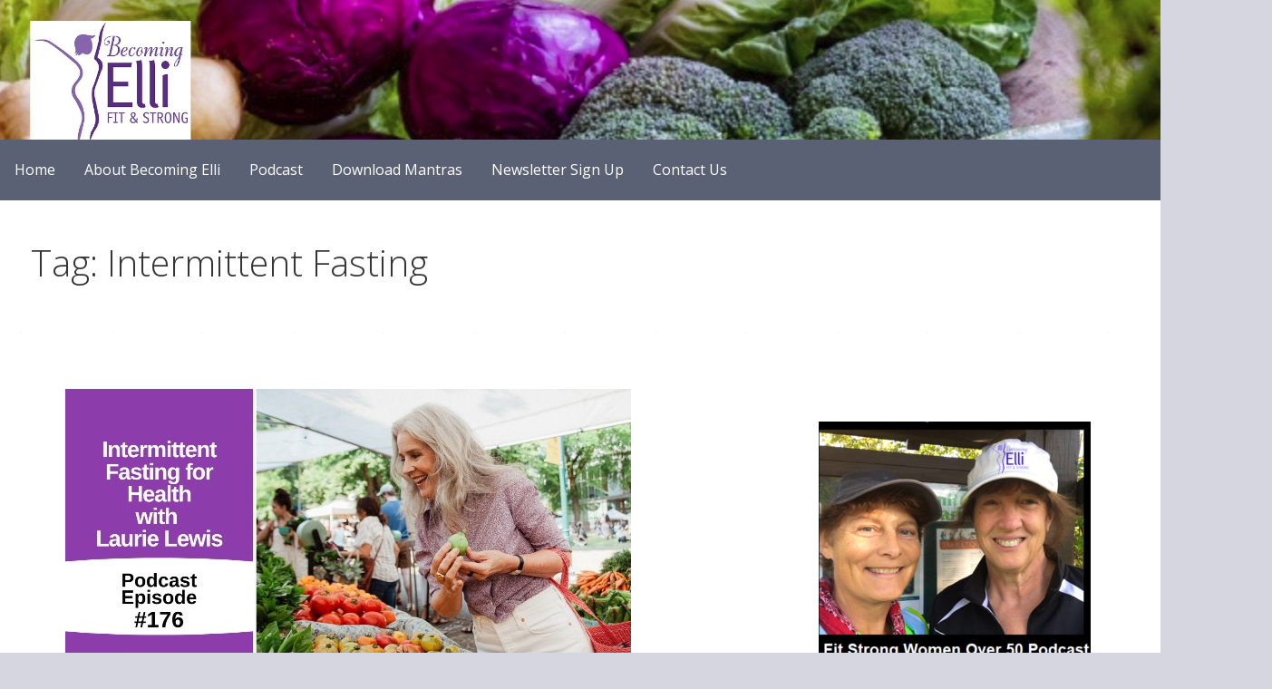

--- FILE ---
content_type: text/html; charset=UTF-8
request_url: https://becomingelli.com/tag/intermittent-fasting/
body_size: 18022
content:
<!DOCTYPE html>

<html lang="en-US">

<head>

	<meta charset="UTF-8">

	<meta name="viewport" content="width=device-width, initial-scale=1">

	<link rel="profile" href="https://gmpg.org/xfn/11">

	<link rel="pingback" href="https://becomingelli.com/xmlrpc.php">

	<meta name='robots' content='index, follow, max-image-preview:large, max-snippet:-1, max-video-preview:-1' />
	<style>img:is([sizes="auto" i], [sizes^="auto," i]) { contain-intrinsic-size: 3000px 1500px }</style>
	
	<!-- This site is optimized with the Yoast SEO plugin v26.7 - https://yoast.com/wordpress/plugins/seo/ -->
	<title>Intermittent Fasting Archives - Becoming Elli</title>
	<meta name="description" content="Where fit strong women over 50 inspire each other." />
	<link rel="canonical" href="https://becomingelli.com/tag/intermittent-fasting/" />
	<meta property="og:locale" content="en_US" />
	<meta property="og:type" content="article" />
	<meta property="og:title" content="Intermittent Fasting Archives - Becoming Elli" />
	<meta property="og:description" content="Where fit strong women over 50 inspire each other." />
	<meta property="og:url" content="https://becomingelli.com/tag/intermittent-fasting/" />
	<meta property="og:site_name" content="Becoming Elli" />
	<meta name="twitter:card" content="summary_large_image" />
	<meta name="twitter:site" content="@becomingelli" />
	<script type="application/ld+json" class="yoast-schema-graph">{"@context":"https://schema.org","@graph":[{"@type":"CollectionPage","@id":"https://becomingelli.com/tag/intermittent-fasting/","url":"https://becomingelli.com/tag/intermittent-fasting/","name":"Intermittent Fasting Archives - Becoming Elli","isPartOf":{"@id":"https://becomingelli.com/#website"},"primaryImageOfPage":{"@id":"https://becomingelli.com/tag/intermittent-fasting/#primaryimage"},"image":{"@id":"https://becomingelli.com/tag/intermittent-fasting/#primaryimage"},"thumbnailUrl":"https://becomingelli.com/wp-content/uploads/2025/04/Intermittent-Fasting-for-Health-with-Laurie-Lewis-be.jpg","description":"Where fit strong women over 50 inspire each other.","breadcrumb":{"@id":"https://becomingelli.com/tag/intermittent-fasting/#breadcrumb"},"inLanguage":"en-US"},{"@type":"ImageObject","inLanguage":"en-US","@id":"https://becomingelli.com/tag/intermittent-fasting/#primaryimage","url":"https://becomingelli.com/wp-content/uploads/2025/04/Intermittent-Fasting-for-Health-with-Laurie-Lewis-be.jpg","contentUrl":"https://becomingelli.com/wp-content/uploads/2025/04/Intermittent-Fasting-for-Health-with-Laurie-Lewis-be.jpg","width":624,"height":351,"caption":"Intermittent Fasting for Health with Laurie Lewis"},{"@type":"BreadcrumbList","@id":"https://becomingelli.com/tag/intermittent-fasting/#breadcrumb","itemListElement":[{"@type":"ListItem","position":1,"name":"Home","item":"https://becomingelli.com/"},{"@type":"ListItem","position":2,"name":"Intermittent Fasting"}]},{"@type":"WebSite","@id":"https://becomingelli.com/#website","url":"https://becomingelli.com/","name":"Becoming Elli","description":"Fit Strong Women Over 50.","publisher":{"@id":"https://becomingelli.com/#organization"},"potentialAction":[{"@type":"SearchAction","target":{"@type":"EntryPoint","urlTemplate":"https://becomingelli.com/?s={search_term_string}"},"query-input":{"@type":"PropertyValueSpecification","valueRequired":true,"valueName":"search_term_string"}}],"inLanguage":"en-US"},{"@type":"Organization","@id":"https://becomingelli.com/#organization","name":"Becoming Elli -Fit Strong Women Over50","url":"https://becomingelli.com/","logo":{"@type":"ImageObject","inLanguage":"en-US","@id":"https://becomingelli.com/#/schema/logo/image/","url":"https://secureservercdn.net/198.71.233.181/306.916.myftpupload.com/wp-content/uploads/2018/05/becoming_elli_logo_color-tight-crop.jpg?time=1618320535","contentUrl":"https://secureservercdn.net/198.71.233.181/306.916.myftpupload.com/wp-content/uploads/2018/05/becoming_elli_logo_color-tight-crop.jpg?time=1618320535","width":1031,"height":807,"caption":"Becoming Elli -Fit Strong Women Over50"},"image":{"@id":"https://becomingelli.com/#/schema/logo/image/"},"sameAs":["https://www.facebook.com/BecomingElli/","https://x.com/becomingelli","http://www.instagram.com/becomingelli","https://www.linkedin.com/company/35636049","http://pinterest.com/becomingelli","https://www.youtube.com/channel/UCIR1ac3gjDmH8fjzYTIHs8g"]}]}</script>
	<!-- / Yoast SEO plugin. -->


<link rel='dns-prefetch' href='//fonts.googleapis.com' />
<link rel='dns-prefetch' href='//cdn.openshareweb.com' />
<link rel='dns-prefetch' href='//cdn.shareaholic.net' />
<link rel='dns-prefetch' href='//www.shareaholic.net' />
<link rel='dns-prefetch' href='//analytics.shareaholic.com' />
<link rel='dns-prefetch' href='//recs.shareaholic.com' />
<link rel='dns-prefetch' href='//partner.shareaholic.com' />
<!-- Shareaholic - https://www.shareaholic.com -->
<link rel='preload' href='//cdn.shareaholic.net/assets/pub/shareaholic.js' as='script'/>
<script data-no-minify='1' data-cfasync='false'>
_SHR_SETTINGS = {"endpoints":{"local_recs_url":"https:\/\/becomingelli.com\/wp-admin\/admin-ajax.php?action=shareaholic_permalink_related","ajax_url":"https:\/\/becomingelli.com\/wp-admin\/admin-ajax.php"},"site_id":"a224eaae1ed8b09cf790d9e638370e16"};
</script>
<script data-no-minify='1' data-cfasync='false' src='//cdn.shareaholic.net/assets/pub/shareaholic.js' data-shr-siteid='a224eaae1ed8b09cf790d9e638370e16' async ></script>

<!-- Shareaholic Content Tags -->
<meta name='shareaholic:site_name' content='Becoming Elli' />
<meta name='shareaholic:language' content='en-US' />
<meta name='shareaholic:article_visibility' content='private' />
<meta name='shareaholic:site_id' content='a224eaae1ed8b09cf790d9e638370e16' />
<meta name='shareaholic:wp_version' content='9.7.13' />

<!-- Shareaholic Content Tags End -->
		<!-- This site uses the Google Analytics by MonsterInsights plugin v9.11.1 - Using Analytics tracking - https://www.monsterinsights.com/ -->
							<script src="//www.googletagmanager.com/gtag/js?id=G-2T7ZS1L5DV"  data-cfasync="false" data-wpfc-render="false" type="text/javascript" async></script>
			<script data-cfasync="false" data-wpfc-render="false" type="text/javascript">
				var mi_version = '9.11.1';
				var mi_track_user = true;
				var mi_no_track_reason = '';
								var MonsterInsightsDefaultLocations = {"page_location":"https:\/\/becomingelli.com\/tag\/intermittent-fasting\/"};
								if ( typeof MonsterInsightsPrivacyGuardFilter === 'function' ) {
					var MonsterInsightsLocations = (typeof MonsterInsightsExcludeQuery === 'object') ? MonsterInsightsPrivacyGuardFilter( MonsterInsightsExcludeQuery ) : MonsterInsightsPrivacyGuardFilter( MonsterInsightsDefaultLocations );
				} else {
					var MonsterInsightsLocations = (typeof MonsterInsightsExcludeQuery === 'object') ? MonsterInsightsExcludeQuery : MonsterInsightsDefaultLocations;
				}

								var disableStrs = [
										'ga-disable-G-2T7ZS1L5DV',
									];

				/* Function to detect opted out users */
				function __gtagTrackerIsOptedOut() {
					for (var index = 0; index < disableStrs.length; index++) {
						if (document.cookie.indexOf(disableStrs[index] + '=true') > -1) {
							return true;
						}
					}

					return false;
				}

				/* Disable tracking if the opt-out cookie exists. */
				if (__gtagTrackerIsOptedOut()) {
					for (var index = 0; index < disableStrs.length; index++) {
						window[disableStrs[index]] = true;
					}
				}

				/* Opt-out function */
				function __gtagTrackerOptout() {
					for (var index = 0; index < disableStrs.length; index++) {
						document.cookie = disableStrs[index] + '=true; expires=Thu, 31 Dec 2099 23:59:59 UTC; path=/';
						window[disableStrs[index]] = true;
					}
				}

				if ('undefined' === typeof gaOptout) {
					function gaOptout() {
						__gtagTrackerOptout();
					}
				}
								window.dataLayer = window.dataLayer || [];

				window.MonsterInsightsDualTracker = {
					helpers: {},
					trackers: {},
				};
				if (mi_track_user) {
					function __gtagDataLayer() {
						dataLayer.push(arguments);
					}

					function __gtagTracker(type, name, parameters) {
						if (!parameters) {
							parameters = {};
						}

						if (parameters.send_to) {
							__gtagDataLayer.apply(null, arguments);
							return;
						}

						if (type === 'event') {
														parameters.send_to = monsterinsights_frontend.v4_id;
							var hookName = name;
							if (typeof parameters['event_category'] !== 'undefined') {
								hookName = parameters['event_category'] + ':' + name;
							}

							if (typeof MonsterInsightsDualTracker.trackers[hookName] !== 'undefined') {
								MonsterInsightsDualTracker.trackers[hookName](parameters);
							} else {
								__gtagDataLayer('event', name, parameters);
							}
							
						} else {
							__gtagDataLayer.apply(null, arguments);
						}
					}

					__gtagTracker('js', new Date());
					__gtagTracker('set', {
						'developer_id.dZGIzZG': true,
											});
					if ( MonsterInsightsLocations.page_location ) {
						__gtagTracker('set', MonsterInsightsLocations);
					}
										__gtagTracker('config', 'G-2T7ZS1L5DV', {"forceSSL":"true"} );
										window.gtag = __gtagTracker;										(function () {
						/* https://developers.google.com/analytics/devguides/collection/analyticsjs/ */
						/* ga and __gaTracker compatibility shim. */
						var noopfn = function () {
							return null;
						};
						var newtracker = function () {
							return new Tracker();
						};
						var Tracker = function () {
							return null;
						};
						var p = Tracker.prototype;
						p.get = noopfn;
						p.set = noopfn;
						p.send = function () {
							var args = Array.prototype.slice.call(arguments);
							args.unshift('send');
							__gaTracker.apply(null, args);
						};
						var __gaTracker = function () {
							var len = arguments.length;
							if (len === 0) {
								return;
							}
							var f = arguments[len - 1];
							if (typeof f !== 'object' || f === null || typeof f.hitCallback !== 'function') {
								if ('send' === arguments[0]) {
									var hitConverted, hitObject = false, action;
									if ('event' === arguments[1]) {
										if ('undefined' !== typeof arguments[3]) {
											hitObject = {
												'eventAction': arguments[3],
												'eventCategory': arguments[2],
												'eventLabel': arguments[4],
												'value': arguments[5] ? arguments[5] : 1,
											}
										}
									}
									if ('pageview' === arguments[1]) {
										if ('undefined' !== typeof arguments[2]) {
											hitObject = {
												'eventAction': 'page_view',
												'page_path': arguments[2],
											}
										}
									}
									if (typeof arguments[2] === 'object') {
										hitObject = arguments[2];
									}
									if (typeof arguments[5] === 'object') {
										Object.assign(hitObject, arguments[5]);
									}
									if ('undefined' !== typeof arguments[1].hitType) {
										hitObject = arguments[1];
										if ('pageview' === hitObject.hitType) {
											hitObject.eventAction = 'page_view';
										}
									}
									if (hitObject) {
										action = 'timing' === arguments[1].hitType ? 'timing_complete' : hitObject.eventAction;
										hitConverted = mapArgs(hitObject);
										__gtagTracker('event', action, hitConverted);
									}
								}
								return;
							}

							function mapArgs(args) {
								var arg, hit = {};
								var gaMap = {
									'eventCategory': 'event_category',
									'eventAction': 'event_action',
									'eventLabel': 'event_label',
									'eventValue': 'event_value',
									'nonInteraction': 'non_interaction',
									'timingCategory': 'event_category',
									'timingVar': 'name',
									'timingValue': 'value',
									'timingLabel': 'event_label',
									'page': 'page_path',
									'location': 'page_location',
									'title': 'page_title',
									'referrer' : 'page_referrer',
								};
								for (arg in args) {
																		if (!(!args.hasOwnProperty(arg) || !gaMap.hasOwnProperty(arg))) {
										hit[gaMap[arg]] = args[arg];
									} else {
										hit[arg] = args[arg];
									}
								}
								return hit;
							}

							try {
								f.hitCallback();
							} catch (ex) {
							}
						};
						__gaTracker.create = newtracker;
						__gaTracker.getByName = newtracker;
						__gaTracker.getAll = function () {
							return [];
						};
						__gaTracker.remove = noopfn;
						__gaTracker.loaded = true;
						window['__gaTracker'] = __gaTracker;
					})();
									} else {
										console.log("");
					(function () {
						function __gtagTracker() {
							return null;
						}

						window['__gtagTracker'] = __gtagTracker;
						window['gtag'] = __gtagTracker;
					})();
									}
			</script>
							<!-- / Google Analytics by MonsterInsights -->
		<script type="text/javascript">
/* <![CDATA[ */
window._wpemojiSettings = {"baseUrl":"https:\/\/s.w.org\/images\/core\/emoji\/16.0.1\/72x72\/","ext":".png","svgUrl":"https:\/\/s.w.org\/images\/core\/emoji\/16.0.1\/svg\/","svgExt":".svg","source":{"concatemoji":"https:\/\/becomingelli.com\/wp-includes\/js\/wp-emoji-release.min.js?ver=e50a7e0d33f6e6d27b5ae5dbcf3b999f"}};
/*! This file is auto-generated */
!function(s,n){var o,i,e;function c(e){try{var t={supportTests:e,timestamp:(new Date).valueOf()};sessionStorage.setItem(o,JSON.stringify(t))}catch(e){}}function p(e,t,n){e.clearRect(0,0,e.canvas.width,e.canvas.height),e.fillText(t,0,0);var t=new Uint32Array(e.getImageData(0,0,e.canvas.width,e.canvas.height).data),a=(e.clearRect(0,0,e.canvas.width,e.canvas.height),e.fillText(n,0,0),new Uint32Array(e.getImageData(0,0,e.canvas.width,e.canvas.height).data));return t.every(function(e,t){return e===a[t]})}function u(e,t){e.clearRect(0,0,e.canvas.width,e.canvas.height),e.fillText(t,0,0);for(var n=e.getImageData(16,16,1,1),a=0;a<n.data.length;a++)if(0!==n.data[a])return!1;return!0}function f(e,t,n,a){switch(t){case"flag":return n(e,"\ud83c\udff3\ufe0f\u200d\u26a7\ufe0f","\ud83c\udff3\ufe0f\u200b\u26a7\ufe0f")?!1:!n(e,"\ud83c\udde8\ud83c\uddf6","\ud83c\udde8\u200b\ud83c\uddf6")&&!n(e,"\ud83c\udff4\udb40\udc67\udb40\udc62\udb40\udc65\udb40\udc6e\udb40\udc67\udb40\udc7f","\ud83c\udff4\u200b\udb40\udc67\u200b\udb40\udc62\u200b\udb40\udc65\u200b\udb40\udc6e\u200b\udb40\udc67\u200b\udb40\udc7f");case"emoji":return!a(e,"\ud83e\udedf")}return!1}function g(e,t,n,a){var r="undefined"!=typeof WorkerGlobalScope&&self instanceof WorkerGlobalScope?new OffscreenCanvas(300,150):s.createElement("canvas"),o=r.getContext("2d",{willReadFrequently:!0}),i=(o.textBaseline="top",o.font="600 32px Arial",{});return e.forEach(function(e){i[e]=t(o,e,n,a)}),i}function t(e){var t=s.createElement("script");t.src=e,t.defer=!0,s.head.appendChild(t)}"undefined"!=typeof Promise&&(o="wpEmojiSettingsSupports",i=["flag","emoji"],n.supports={everything:!0,everythingExceptFlag:!0},e=new Promise(function(e){s.addEventListener("DOMContentLoaded",e,{once:!0})}),new Promise(function(t){var n=function(){try{var e=JSON.parse(sessionStorage.getItem(o));if("object"==typeof e&&"number"==typeof e.timestamp&&(new Date).valueOf()<e.timestamp+604800&&"object"==typeof e.supportTests)return e.supportTests}catch(e){}return null}();if(!n){if("undefined"!=typeof Worker&&"undefined"!=typeof OffscreenCanvas&&"undefined"!=typeof URL&&URL.createObjectURL&&"undefined"!=typeof Blob)try{var e="postMessage("+g.toString()+"("+[JSON.stringify(i),f.toString(),p.toString(),u.toString()].join(",")+"));",a=new Blob([e],{type:"text/javascript"}),r=new Worker(URL.createObjectURL(a),{name:"wpTestEmojiSupports"});return void(r.onmessage=function(e){c(n=e.data),r.terminate(),t(n)})}catch(e){}c(n=g(i,f,p,u))}t(n)}).then(function(e){for(var t in e)n.supports[t]=e[t],n.supports.everything=n.supports.everything&&n.supports[t],"flag"!==t&&(n.supports.everythingExceptFlag=n.supports.everythingExceptFlag&&n.supports[t]);n.supports.everythingExceptFlag=n.supports.everythingExceptFlag&&!n.supports.flag,n.DOMReady=!1,n.readyCallback=function(){n.DOMReady=!0}}).then(function(){return e}).then(function(){var e;n.supports.everything||(n.readyCallback(),(e=n.source||{}).concatemoji?t(e.concatemoji):e.wpemoji&&e.twemoji&&(t(e.twemoji),t(e.wpemoji)))}))}((window,document),window._wpemojiSettings);
/* ]]> */
</script>
<style id='wp-emoji-styles-inline-css' type='text/css'>

	img.wp-smiley, img.emoji {
		display: inline !important;
		border: none !important;
		box-shadow: none !important;
		height: 1em !important;
		width: 1em !important;
		margin: 0 0.07em !important;
		vertical-align: -0.1em !important;
		background: none !important;
		padding: 0 !important;
	}
</style>
<link rel='stylesheet' id='wp-block-library-css' href='https://becomingelli.com/wp-includes/css/dist/block-library/style.min.css?ver=e50a7e0d33f6e6d27b5ae5dbcf3b999f' type='text/css' media='all' />
<style id='wp-block-library-theme-inline-css' type='text/css'>
.wp-block-audio :where(figcaption){color:#555;font-size:13px;text-align:center}.is-dark-theme .wp-block-audio :where(figcaption){color:#ffffffa6}.wp-block-audio{margin:0 0 1em}.wp-block-code{border:1px solid #ccc;border-radius:4px;font-family:Menlo,Consolas,monaco,monospace;padding:.8em 1em}.wp-block-embed :where(figcaption){color:#555;font-size:13px;text-align:center}.is-dark-theme .wp-block-embed :where(figcaption){color:#ffffffa6}.wp-block-embed{margin:0 0 1em}.blocks-gallery-caption{color:#555;font-size:13px;text-align:center}.is-dark-theme .blocks-gallery-caption{color:#ffffffa6}:root :where(.wp-block-image figcaption){color:#555;font-size:13px;text-align:center}.is-dark-theme :root :where(.wp-block-image figcaption){color:#ffffffa6}.wp-block-image{margin:0 0 1em}.wp-block-pullquote{border-bottom:4px solid;border-top:4px solid;color:currentColor;margin-bottom:1.75em}.wp-block-pullquote cite,.wp-block-pullquote footer,.wp-block-pullquote__citation{color:currentColor;font-size:.8125em;font-style:normal;text-transform:uppercase}.wp-block-quote{border-left:.25em solid;margin:0 0 1.75em;padding-left:1em}.wp-block-quote cite,.wp-block-quote footer{color:currentColor;font-size:.8125em;font-style:normal;position:relative}.wp-block-quote:where(.has-text-align-right){border-left:none;border-right:.25em solid;padding-left:0;padding-right:1em}.wp-block-quote:where(.has-text-align-center){border:none;padding-left:0}.wp-block-quote.is-large,.wp-block-quote.is-style-large,.wp-block-quote:where(.is-style-plain){border:none}.wp-block-search .wp-block-search__label{font-weight:700}.wp-block-search__button{border:1px solid #ccc;padding:.375em .625em}:where(.wp-block-group.has-background){padding:1.25em 2.375em}.wp-block-separator.has-css-opacity{opacity:.4}.wp-block-separator{border:none;border-bottom:2px solid;margin-left:auto;margin-right:auto}.wp-block-separator.has-alpha-channel-opacity{opacity:1}.wp-block-separator:not(.is-style-wide):not(.is-style-dots){width:100px}.wp-block-separator.has-background:not(.is-style-dots){border-bottom:none;height:1px}.wp-block-separator.has-background:not(.is-style-wide):not(.is-style-dots){height:2px}.wp-block-table{margin:0 0 1em}.wp-block-table td,.wp-block-table th{word-break:normal}.wp-block-table :where(figcaption){color:#555;font-size:13px;text-align:center}.is-dark-theme .wp-block-table :where(figcaption){color:#ffffffa6}.wp-block-video :where(figcaption){color:#555;font-size:13px;text-align:center}.is-dark-theme .wp-block-video :where(figcaption){color:#ffffffa6}.wp-block-video{margin:0 0 1em}:root :where(.wp-block-template-part.has-background){margin-bottom:0;margin-top:0;padding:1.25em 2.375em}
</style>
<style id='classic-theme-styles-inline-css' type='text/css'>
/*! This file is auto-generated */
.wp-block-button__link{color:#fff;background-color:#32373c;border-radius:9999px;box-shadow:none;text-decoration:none;padding:calc(.667em + 2px) calc(1.333em + 2px);font-size:1.125em}.wp-block-file__button{background:#32373c;color:#fff;text-decoration:none}
</style>
<style id='auto-amazon-links-unit-style-inline-css' type='text/css'>
.aal-gutenberg-preview{max-height:400px;overflow:auto}

</style>
<style id='powerpress-player-block-style-inline-css' type='text/css'>


</style>
<style id='global-styles-inline-css' type='text/css'>
:root{--wp--preset--aspect-ratio--square: 1;--wp--preset--aspect-ratio--4-3: 4/3;--wp--preset--aspect-ratio--3-4: 3/4;--wp--preset--aspect-ratio--3-2: 3/2;--wp--preset--aspect-ratio--2-3: 2/3;--wp--preset--aspect-ratio--16-9: 16/9;--wp--preset--aspect-ratio--9-16: 9/16;--wp--preset--color--black: #000000;--wp--preset--color--cyan-bluish-gray: #abb8c3;--wp--preset--color--white: #ffffff;--wp--preset--color--pale-pink: #f78da7;--wp--preset--color--vivid-red: #cf2e2e;--wp--preset--color--luminous-vivid-orange: #ff6900;--wp--preset--color--luminous-vivid-amber: #fcb900;--wp--preset--color--light-green-cyan: #7bdcb5;--wp--preset--color--vivid-green-cyan: #00d084;--wp--preset--color--pale-cyan-blue: #8ed1fc;--wp--preset--color--vivid-cyan-blue: #0693e3;--wp--preset--color--vivid-purple: #9b51e0;--wp--preset--color--primary: #42495e;--wp--preset--color--secondary: #5a6175;--wp--preset--color--tertiary: #777d8d;--wp--preset--color--quaternary: #9ea1ac;--wp--preset--color--quinary: #ffffff;--wp--preset--gradient--vivid-cyan-blue-to-vivid-purple: linear-gradient(135deg,rgba(6,147,227,1) 0%,rgb(155,81,224) 100%);--wp--preset--gradient--light-green-cyan-to-vivid-green-cyan: linear-gradient(135deg,rgb(122,220,180) 0%,rgb(0,208,130) 100%);--wp--preset--gradient--luminous-vivid-amber-to-luminous-vivid-orange: linear-gradient(135deg,rgba(252,185,0,1) 0%,rgba(255,105,0,1) 100%);--wp--preset--gradient--luminous-vivid-orange-to-vivid-red: linear-gradient(135deg,rgba(255,105,0,1) 0%,rgb(207,46,46) 100%);--wp--preset--gradient--very-light-gray-to-cyan-bluish-gray: linear-gradient(135deg,rgb(238,238,238) 0%,rgb(169,184,195) 100%);--wp--preset--gradient--cool-to-warm-spectrum: linear-gradient(135deg,rgb(74,234,220) 0%,rgb(151,120,209) 20%,rgb(207,42,186) 40%,rgb(238,44,130) 60%,rgb(251,105,98) 80%,rgb(254,248,76) 100%);--wp--preset--gradient--blush-light-purple: linear-gradient(135deg,rgb(255,206,236) 0%,rgb(152,150,240) 100%);--wp--preset--gradient--blush-bordeaux: linear-gradient(135deg,rgb(254,205,165) 0%,rgb(254,45,45) 50%,rgb(107,0,62) 100%);--wp--preset--gradient--luminous-dusk: linear-gradient(135deg,rgb(255,203,112) 0%,rgb(199,81,192) 50%,rgb(65,88,208) 100%);--wp--preset--gradient--pale-ocean: linear-gradient(135deg,rgb(255,245,203) 0%,rgb(182,227,212) 50%,rgb(51,167,181) 100%);--wp--preset--gradient--electric-grass: linear-gradient(135deg,rgb(202,248,128) 0%,rgb(113,206,126) 100%);--wp--preset--gradient--midnight: linear-gradient(135deg,rgb(2,3,129) 0%,rgb(40,116,252) 100%);--wp--preset--font-size--small: 13px;--wp--preset--font-size--medium: 20px;--wp--preset--font-size--large: 36px;--wp--preset--font-size--x-large: 42px;--wp--preset--spacing--20: 0.44rem;--wp--preset--spacing--30: 0.67rem;--wp--preset--spacing--40: 1rem;--wp--preset--spacing--50: 1.5rem;--wp--preset--spacing--60: 2.25rem;--wp--preset--spacing--70: 3.38rem;--wp--preset--spacing--80: 5.06rem;--wp--preset--shadow--natural: 6px 6px 9px rgba(0, 0, 0, 0.2);--wp--preset--shadow--deep: 12px 12px 50px rgba(0, 0, 0, 0.4);--wp--preset--shadow--sharp: 6px 6px 0px rgba(0, 0, 0, 0.2);--wp--preset--shadow--outlined: 6px 6px 0px -3px rgba(255, 255, 255, 1), 6px 6px rgba(0, 0, 0, 1);--wp--preset--shadow--crisp: 6px 6px 0px rgba(0, 0, 0, 1);}:where(.is-layout-flex){gap: 0.5em;}:where(.is-layout-grid){gap: 0.5em;}body .is-layout-flex{display: flex;}.is-layout-flex{flex-wrap: wrap;align-items: center;}.is-layout-flex > :is(*, div){margin: 0;}body .is-layout-grid{display: grid;}.is-layout-grid > :is(*, div){margin: 0;}:where(.wp-block-columns.is-layout-flex){gap: 2em;}:where(.wp-block-columns.is-layout-grid){gap: 2em;}:where(.wp-block-post-template.is-layout-flex){gap: 1.25em;}:where(.wp-block-post-template.is-layout-grid){gap: 1.25em;}.has-black-color{color: var(--wp--preset--color--black) !important;}.has-cyan-bluish-gray-color{color: var(--wp--preset--color--cyan-bluish-gray) !important;}.has-white-color{color: var(--wp--preset--color--white) !important;}.has-pale-pink-color{color: var(--wp--preset--color--pale-pink) !important;}.has-vivid-red-color{color: var(--wp--preset--color--vivid-red) !important;}.has-luminous-vivid-orange-color{color: var(--wp--preset--color--luminous-vivid-orange) !important;}.has-luminous-vivid-amber-color{color: var(--wp--preset--color--luminous-vivid-amber) !important;}.has-light-green-cyan-color{color: var(--wp--preset--color--light-green-cyan) !important;}.has-vivid-green-cyan-color{color: var(--wp--preset--color--vivid-green-cyan) !important;}.has-pale-cyan-blue-color{color: var(--wp--preset--color--pale-cyan-blue) !important;}.has-vivid-cyan-blue-color{color: var(--wp--preset--color--vivid-cyan-blue) !important;}.has-vivid-purple-color{color: var(--wp--preset--color--vivid-purple) !important;}.has-black-background-color{background-color: var(--wp--preset--color--black) !important;}.has-cyan-bluish-gray-background-color{background-color: var(--wp--preset--color--cyan-bluish-gray) !important;}.has-white-background-color{background-color: var(--wp--preset--color--white) !important;}.has-pale-pink-background-color{background-color: var(--wp--preset--color--pale-pink) !important;}.has-vivid-red-background-color{background-color: var(--wp--preset--color--vivid-red) !important;}.has-luminous-vivid-orange-background-color{background-color: var(--wp--preset--color--luminous-vivid-orange) !important;}.has-luminous-vivid-amber-background-color{background-color: var(--wp--preset--color--luminous-vivid-amber) !important;}.has-light-green-cyan-background-color{background-color: var(--wp--preset--color--light-green-cyan) !important;}.has-vivid-green-cyan-background-color{background-color: var(--wp--preset--color--vivid-green-cyan) !important;}.has-pale-cyan-blue-background-color{background-color: var(--wp--preset--color--pale-cyan-blue) !important;}.has-vivid-cyan-blue-background-color{background-color: var(--wp--preset--color--vivid-cyan-blue) !important;}.has-vivid-purple-background-color{background-color: var(--wp--preset--color--vivid-purple) !important;}.has-black-border-color{border-color: var(--wp--preset--color--black) !important;}.has-cyan-bluish-gray-border-color{border-color: var(--wp--preset--color--cyan-bluish-gray) !important;}.has-white-border-color{border-color: var(--wp--preset--color--white) !important;}.has-pale-pink-border-color{border-color: var(--wp--preset--color--pale-pink) !important;}.has-vivid-red-border-color{border-color: var(--wp--preset--color--vivid-red) !important;}.has-luminous-vivid-orange-border-color{border-color: var(--wp--preset--color--luminous-vivid-orange) !important;}.has-luminous-vivid-amber-border-color{border-color: var(--wp--preset--color--luminous-vivid-amber) !important;}.has-light-green-cyan-border-color{border-color: var(--wp--preset--color--light-green-cyan) !important;}.has-vivid-green-cyan-border-color{border-color: var(--wp--preset--color--vivid-green-cyan) !important;}.has-pale-cyan-blue-border-color{border-color: var(--wp--preset--color--pale-cyan-blue) !important;}.has-vivid-cyan-blue-border-color{border-color: var(--wp--preset--color--vivid-cyan-blue) !important;}.has-vivid-purple-border-color{border-color: var(--wp--preset--color--vivid-purple) !important;}.has-vivid-cyan-blue-to-vivid-purple-gradient-background{background: var(--wp--preset--gradient--vivid-cyan-blue-to-vivid-purple) !important;}.has-light-green-cyan-to-vivid-green-cyan-gradient-background{background: var(--wp--preset--gradient--light-green-cyan-to-vivid-green-cyan) !important;}.has-luminous-vivid-amber-to-luminous-vivid-orange-gradient-background{background: var(--wp--preset--gradient--luminous-vivid-amber-to-luminous-vivid-orange) !important;}.has-luminous-vivid-orange-to-vivid-red-gradient-background{background: var(--wp--preset--gradient--luminous-vivid-orange-to-vivid-red) !important;}.has-very-light-gray-to-cyan-bluish-gray-gradient-background{background: var(--wp--preset--gradient--very-light-gray-to-cyan-bluish-gray) !important;}.has-cool-to-warm-spectrum-gradient-background{background: var(--wp--preset--gradient--cool-to-warm-spectrum) !important;}.has-blush-light-purple-gradient-background{background: var(--wp--preset--gradient--blush-light-purple) !important;}.has-blush-bordeaux-gradient-background{background: var(--wp--preset--gradient--blush-bordeaux) !important;}.has-luminous-dusk-gradient-background{background: var(--wp--preset--gradient--luminous-dusk) !important;}.has-pale-ocean-gradient-background{background: var(--wp--preset--gradient--pale-ocean) !important;}.has-electric-grass-gradient-background{background: var(--wp--preset--gradient--electric-grass) !important;}.has-midnight-gradient-background{background: var(--wp--preset--gradient--midnight) !important;}.has-small-font-size{font-size: var(--wp--preset--font-size--small) !important;}.has-medium-font-size{font-size: var(--wp--preset--font-size--medium) !important;}.has-large-font-size{font-size: var(--wp--preset--font-size--large) !important;}.has-x-large-font-size{font-size: var(--wp--preset--font-size--x-large) !important;}
:where(.wp-block-post-template.is-layout-flex){gap: 1.25em;}:where(.wp-block-post-template.is-layout-grid){gap: 1.25em;}
:where(.wp-block-columns.is-layout-flex){gap: 2em;}:where(.wp-block-columns.is-layout-grid){gap: 2em;}
:root :where(.wp-block-pullquote){font-size: 1.5em;line-height: 1.6;}
</style>
<link rel='stylesheet' id='buy-me-a-coffee-css' href='https://becomingelli.com/wp-content/plugins/buymeacoffee/public/css/buy-me-a-coffee-public.css?ver=4.4.2' type='text/css' media='all' />
<link rel='stylesheet' id='wpsm_test_b_bootstrap-front-css' href='https://becomingelli.com/wp-content/plugins/testimonial-builder/assets/css/bootstrap-front.css?ver=e50a7e0d33f6e6d27b5ae5dbcf3b999f' type='text/css' media='all' />
<link rel='stylesheet' id='wpsm_test_b_style-1-css' href='https://becomingelli.com/wp-content/plugins/testimonial-builder/assets/css/style-1.css?ver=e50a7e0d33f6e6d27b5ae5dbcf3b999f' type='text/css' media='all' />
<link rel='stylesheet' id='wpsm_test_b_style-2-css' href='https://becomingelli.com/wp-content/plugins/testimonial-builder/assets/css/style-2.css?ver=e50a7e0d33f6e6d27b5ae5dbcf3b999f' type='text/css' media='all' />
<link rel='stylesheet' id='wpsm_test_b_owl_carousel_min_css-css' href='https://becomingelli.com/wp-content/plugins/testimonial-builder/assets/css/owl.carousel.min.css?ver=e50a7e0d33f6e6d27b5ae5dbcf3b999f' type='text/css' media='all' />
<link rel='stylesheet' id='wp-components-css' href='https://becomingelli.com/wp-includes/css/dist/components/style.min.css?ver=e50a7e0d33f6e6d27b5ae5dbcf3b999f' type='text/css' media='all' />
<link rel='stylesheet' id='godaddy-styles-css' href='https://becomingelli.com/wp-content/mu-plugins/vendor/wpex/godaddy-launch/includes/Dependencies/GoDaddy/Styles/build/latest.css?ver=2.0.2' type='text/css' media='all' />
<link rel='stylesheet' id='amazon-auto-links-_common-css' href='https://becomingelli.com/wp-content/plugins/amazon-auto-links/template/_common/style.min.css?ver=5.4.3' type='text/css' media='all' />
<link rel='stylesheet' id='amazon-auto-links-list-css' href='https://becomingelli.com/wp-content/plugins/amazon-auto-links/template/list/style.min.css?ver=1.4.1' type='text/css' media='all' />
<link rel='stylesheet' id='primer-css' href='https://becomingelli.com/wp-content/themes/primer/style.css?ver=e50a7e0d33f6e6d27b5ae5dbcf3b999f' type='text/css' media='all' />
<style id='primer-inline-css' type='text/css'>
.site-header{background-image:url(https://becomingelli.com/wp-content/uploads/2022/11/another-header-attempt.jpg);}
.site-title a,.site-title a:visited{color:#blank;}.site-title a:hover,.site-title a:visited:hover{color:rgba(, 0.8);}
.site-description{color:#ffffff;}
.hero,.hero .widget h1,.hero .widget h2,.hero .widget h3,.hero .widget h4,.hero .widget h5,.hero .widget h6,.hero .widget p,.hero .widget blockquote,.hero .widget cite,.hero .widget table,.hero .widget ul,.hero .widget ol,.hero .widget li,.hero .widget dd,.hero .widget dt,.hero .widget address,.hero .widget code,.hero .widget pre,.hero .widget .widget-title,.hero .page-header h1{color:#ffffff;}
.main-navigation ul li a,.main-navigation ul li a:visited,.main-navigation ul li a:hover,.main-navigation ul li a:focus,.main-navigation ul li a:visited:hover{color:#ffffff;}.main-navigation .sub-menu .menu-item-has-children > a::after{border-right-color:#ffffff;border-left-color:#ffffff;}.menu-toggle div{background-color:#ffffff;}.main-navigation ul li a:hover,.main-navigation ul li a:focus{color:rgba(255, 255, 255, 0.8);}
h1,h2,h3,h4,h5,h6,label,legend,table th,dl dt,.entry-title,.entry-title a,.entry-title a:visited,.widget-title{color:#4f5875;}.entry-title a:hover,.entry-title a:visited:hover,.entry-title a:focus,.entry-title a:visited:focus,.entry-title a:active,.entry-title a:visited:active{color:rgba(79, 88, 117, 0.8);}
body,input,select,textarea,input[type="text"]:focus,input[type="email"]:focus,input[type="url"]:focus,input[type="password"]:focus,input[type="search"]:focus,input[type="number"]:focus,input[type="tel"]:focus,input[type="range"]:focus,input[type="date"]:focus,input[type="month"]:focus,input[type="week"]:focus,input[type="time"]:focus,input[type="datetime"]:focus,input[type="datetime-local"]:focus,input[type="color"]:focus,textarea:focus,.navigation.pagination .paging-nav-text{color:#4f5875;}hr{background-color:rgba(79, 88, 117, 0.1);border-color:rgba(79, 88, 117, 0.1);}input[type="text"],input[type="email"],input[type="url"],input[type="password"],input[type="search"],input[type="number"],input[type="tel"],input[type="range"],input[type="date"],input[type="month"],input[type="week"],input[type="time"],input[type="datetime"],input[type="datetime-local"],input[type="color"],textarea,.select2-container .select2-choice{color:rgba(79, 88, 117, 0.5);border-color:rgba(79, 88, 117, 0.1);}select,fieldset,blockquote,pre,code,abbr,acronym,.hentry table th,.hentry table td{border-color:rgba(79, 88, 117, 0.1);}.hentry table tr:hover td{background-color:rgba(79, 88, 117, 0.05);}
blockquote,.entry-meta,.entry-footer,.comment-meta .says,.logged-in-as,.wp-block-coblocks-author__heading{color:#888c99;}
.site-footer .widget-title,.site-footer h1,.site-footer h2,.site-footer h3,.site-footer h4,.site-footer h5,.site-footer h6{color:#4f5875;}
.site-footer .widget,.site-footer .widget form label{color:#4f5875;}
.footer-menu ul li a,.footer-menu ul li a:visited{color:#3e4c75;}.site-info-wrapper .social-menu a{background-color:#3e4c75;}.footer-menu ul li a:hover,.footer-menu ul li a:visited:hover{color:rgba(62, 76, 117, 0.8);}
.site-info-wrapper .site-info-text{color:#4f5875;}
a,a:visited,.entry-title a:hover,.entry-title a:visited:hover{color:#dd3333;}.navigation.pagination .nav-links .page-numbers.current,.social-menu a:hover{background-color:#dd3333;}a:hover,a:visited:hover,a:focus,a:visited:focus,a:active,a:visited:active{color:rgba(221, 51, 51, 0.8);}.comment-list li.bypostauthor{border-color:rgba(221, 51, 51, 0.2);}
button,a.button,a.button:visited,input[type="button"],input[type="reset"],input[type="submit"],.wp-block-button__link,.site-info-wrapper .social-menu a:hover{background-color:#3e4c75;border-color:#3e4c75;}button:hover,button:active,button:focus,a.button:hover,a.button:active,a.button:focus,a.button:visited:hover,a.button:visited:active,a.button:visited:focus,input[type="button"]:hover,input[type="button"]:active,input[type="button"]:focus,input[type="reset"]:hover,input[type="reset"]:active,input[type="reset"]:focus,input[type="submit"]:hover,input[type="submit"]:active,input[type="submit"]:focus{background-color:rgba(62, 76, 117, 0.8);border-color:rgba(62, 76, 117, 0.8);}
button,button:hover,button:active,button:focus,a.button,a.button:hover,a.button:active,a.button:focus,a.button:visited,a.button:visited:hover,a.button:visited:active,a.button:visited:focus,input[type="button"],input[type="button"]:hover,input[type="button"]:active,input[type="button"]:focus,input[type="reset"],input[type="reset"]:hover,input[type="reset"]:active,input[type="reset"]:focus,input[type="submit"],input[type="submit"]:hover,input[type="submit"]:active,input[type="submit"]:focus,.wp-block-button__link{color:#ffffff;}
body{background-color:#d5d6e0;}.navigation.pagination .nav-links .page-numbers.current{color:#d5d6e0;}
.hentry,.comments-area,.widget,#page > .page-title-container{background-color:#ffffff;}
.site-header{background-color:#ffffff;}.site-header{-webkit-box-shadow:inset 0 0 0 9999em;-moz-box-shadow:inset 0 0 0 9999em;box-shadow:inset 0 0 0 9999em;color:rgba(255, 255, 255, 0.00);}
.main-navigation-container,.main-navigation.open,.main-navigation ul ul,.main-navigation .sub-menu{background-color:#5a6175;}
.site-footer{background-color:#5a6175;}
.site-footer .widget{background-color:#ffffff;}
.site-info-wrapper{background-color:#d5d6e0;}.site-info-wrapper .social-menu a,.site-info-wrapper .social-menu a:visited,.site-info-wrapper .social-menu a:hover,.site-info-wrapper .social-menu a:visited:hover{color:#d5d6e0;}
.has-primary-color{color:#42495e;}.has-primary-background-color{background-color:#42495e;}
.has-secondary-color{color:#5a6175;}.has-secondary-background-color{background-color:#5a6175;}
.has-tertiary-color{color:#777d8d;}.has-tertiary-background-color{background-color:#777d8d;}
.has-quaternary-color{color:#9ea1ac;}.has-quaternary-background-color{background-color:#9ea1ac;}
.has-quinary-color{color:#ffffff;}.has-quinary-background-color{background-color:#ffffff;}
</style>
<link rel='stylesheet' id='dashicons-css' href='https://becomingelli.com/wp-includes/css/dashicons.min.css?ver=e50a7e0d33f6e6d27b5ae5dbcf3b999f' type='text/css' media='all' />
<link rel='stylesheet' id='wp-pointer-css' href='https://becomingelli.com/wp-includes/css/wp-pointer.min.css?ver=e50a7e0d33f6e6d27b5ae5dbcf3b999f' type='text/css' media='all' />
<link rel='stylesheet' id='primer-fonts-css' href='https://fonts.googleapis.com/css?family=Open+Sans%3A300%2C400%2C700&#038;subset=latin&#038;ver=1.8.9' type='text/css' media='all' />
<style id='primer-fonts-inline-css' type='text/css'>
.site-title{font-family:"Open Sans", sans-serif;}
.main-navigation ul li a,.main-navigation ul li a:visited,button,a.button,a.fl-button,input[type="button"],input[type="reset"],input[type="submit"]{font-family:"Open Sans", sans-serif;}
h1,h2,h3,h4,h5,h6,label,legend,table th,dl dt,.entry-title,.widget-title{font-family:"Open Sans", sans-serif;}
body,p,ol li,ul li,dl dd,.fl-callout-text{font-family:"Open Sans", sans-serif;}
blockquote,.entry-meta,.entry-footer,.comment-list li .comment-meta .says,.comment-list li .comment-metadata,.comment-reply-link,#respond .logged-in-as{font-family:"Open Sans", sans-serif;}
</style>
<script type="text/javascript" src="https://becomingelli.com/wp-includes/js/jquery/jquery.min.js?ver=3.7.1" id="jquery-core-js"></script>
<script type="text/javascript" src="https://becomingelli.com/wp-includes/js/jquery/jquery-migrate.min.js?ver=3.4.1" id="jquery-migrate-js"></script>
<script type="text/javascript" src="https://becomingelli.com/wp-content/plugins/google-analytics-for-wordpress/assets/js/frontend-gtag.min.js?ver=9.11.1" id="monsterinsights-frontend-script-js" async="async" data-wp-strategy="async"></script>
<script data-cfasync="false" data-wpfc-render="false" type="text/javascript" id='monsterinsights-frontend-script-js-extra'>/* <![CDATA[ */
var monsterinsights_frontend = {"js_events_tracking":"true","download_extensions":"doc,pdf,ppt,zip,xls,docx,pptx,xlsx","inbound_paths":"[]","home_url":"https:\/\/becomingelli.com","hash_tracking":"false","v4_id":"G-2T7ZS1L5DV"};/* ]]> */
</script>
<script type="text/javascript" src="https://becomingelli.com/wp-content/plugins/buymeacoffee/public/js/buy-me-a-coffee-public.js?ver=4.4.2" id="buy-me-a-coffee-js"></script>
<script type="text/javascript" src="https://becomingelli.com/wp-content/plugins/testimonial-builder/assets/js/owl.carousel.min.js?ver=1" id="wpsm_test_b_owl.carousel.min.js-js"></script>
<link rel="https://api.w.org/" href="https://becomingelli.com/wp-json/" /><link rel="alternate" title="JSON" type="application/json" href="https://becomingelli.com/wp-json/wp/v2/tags/131" />        <script data-name="BMC-Widget" src="https://cdnjs.buymeacoffee.com/1.0.0/widget.prod.min.js" data-id="fitstrongwomen" data-description=" " data-message=" " data-color="#FF813F" data-position=" " data-x_margin=" " data-y_margin=" ">
        </script>
        <meta name="p:domain_verify" content="9e45aa44e384d42a7f1121c0b96a6582"/>            <script type="text/javascript"><!--
                                function powerpress_pinw(pinw_url){window.open(pinw_url, 'PowerPressPlayer','toolbar=0,status=0,resizable=1,width=460,height=320');	return false;}
                //-->

                // tabnab protection
                window.addEventListener('load', function () {
                    // make all links have rel="noopener noreferrer"
                    document.querySelectorAll('a[target="_blank"]').forEach(link => {
                        link.setAttribute('rel', 'noopener noreferrer');
                    });
                });
            </script>
            <style type='text/css' id='amazon-auto-links-button-css' data-version='5.4.3'>.amazon-auto-links-button.amazon-auto-links-button-default { background-image: -webkit-linear-gradient(top, #4997e5, #3f89ba);background-image: -moz-linear-gradient(top, #4997e5, #3f89ba);background-image: -ms-linear-gradient(top, #4997e5, #3f89ba);background-image: -o-linear-gradient(top, #4997e5, #3f89ba);background-image: linear-gradient(to bottom, #4997e5, #3f89ba);-webkit-border-radius: 4px;-moz-border-radius: 4px;border-radius: 4px;margin-left: auto;margin-right: auto;text-align: center;white-space: nowrap;color: #ffffff;font-size: 13px;text-shadow: 0 0 transparent;width: 100px;padding: 7px 8px 8px 8px;background: #3498db;border: solid #6891a5 1px;text-decoration: none;}.amazon-auto-links-button.amazon-auto-links-button-default:hover {background: #3cb0fd;background-image: -webkit-linear-gradient(top, #3cb0fd, #3498db);background-image: -moz-linear-gradient(top, #3cb0fd, #3498db);background-image: -ms-linear-gradient(top, #3cb0fd, #3498db);background-image: -o-linear-gradient(top, #3cb0fd, #3498db);background-image: linear-gradient(to bottom, #3cb0fd, #3498db);text-decoration: none;}.amazon-auto-links-button.amazon-auto-links-button-default > a {color: inherit; border-bottom: none;text-decoration: none; }.amazon-auto-links-button.amazon-auto-links-button-default > a:hover {color: inherit;}.amazon-auto-links-button > a, .amazon-auto-links-button > a:hover {-webkit-box-shadow: none;box-shadow: none;color: inherit;}div.amazon-auto-links-button {line-height: 1.3; }button.amazon-auto-links-button {white-space: nowrap;}.amazon-auto-links-button-link {text-decoration: none;}.amazon-auto-links-button-6738 { display: block; margin-right: auto; margin-left: auto; position: relative; width: 148px; height: 79px; transform: scale(0.98); } .amazon-auto-links-button-6738:hover { transform: scale(1.0); } .amazon-auto-links-button-6738 > img { height: unset; max-width: 100%; max-height: 100%; margin-right: auto; margin-left: auto; display: block; position: absolute; top: 50%; left: 50%; -ms-transform: translate(-50%, -50%); transform: translate(-50%, -50%); } .amazon-auto-links-button-6738 > img:hover { filter: alpha(opacity=70); opacity: 0.7; }.amazon-auto-links-button-6733 { margin-right: auto; margin-left: auto; white-space: nowrap; text-align: center; display: inline-flex; justify-content: space-around; font-size: 13px; color: #ffffff; font-weight: 400; padding-top: 8px; padding-right: 16px; padding-bottom: 8px; padding-left: 16px; border-radius: 4px; border-color: #1f628d; border-width: 1px; background-color: #4997e5; transform: scale(0.98); border-style: none; background-solid: solid; } .amazon-auto-links-button-6733 * { box-sizing: border-box; } .amazon-auto-links-button-6733 .button-icon { margin-right: auto; margin-left: auto; display: none; height: auto; border: solid 0; } .amazon-auto-links-button-6733 .button-icon > i { display: inline-block; width: 100%; height: 100%; } .amazon-auto-links-button-6733 .button-icon-left { display: inline-flex; background-color: transparent; border-color: transparent; padding: 0px; margin: 0px; min-height: 17px; min-width: 17px; padding-top: 0px; padding-right: 0px; padding-bottom: 0px; padding-left: 0px; } .amazon-auto-links-button-6733 .button-icon-left > i { background-color: #ffffff; background-size: contain; background-position: center; background-repeat: no-repeat; -webkit-mask-image: url('https://becomingelli.com/wp-content/plugins/amazon-auto-links/include/core/component/button/asset/image/icon/cart.svg'); mask-image: url('https://becomingelli.com/wp-content/plugins/amazon-auto-links/include/core/component/button/asset/image/icon/cart.svg'); -webkit-mask-position: center center; mask-position: center center; -webkit-mask-repeat: no-repeat; mask-repeat: no-repeat; } .amazon-auto-links-button-6733 .button-label { margin-top: 0px; margin-right: 8px; margin-bottom: 0px; margin-left: 8px; } .amazon-auto-links-button-6733 > * { align-items: center; display: inline-flex; vertical-align: middle; } .amazon-auto-links-button-6733:hover { transform: scale(1.0); filter: alpha(opacity=70); opacity: 0.7; }.amazon-auto-links-button-6734 { margin-right: auto; margin-left: auto; white-space: nowrap; text-align: center; display: inline-flex; justify-content: space-around; font-size: 13px; color: #ffffff; font-weight: 400; padding-top: 8px; padding-right: 16px; padding-bottom: 8px; padding-left: 16px; border-radius: 0px; border-color: #1f628d; border-width: 1px; background-color: #0a0101; transform: scale(0.98); border-style: none; background-solid: solid; } .amazon-auto-links-button-6734 * { box-sizing: border-box; } .amazon-auto-links-button-6734 .button-icon { margin-right: auto; margin-left: auto; display: none; height: auto; border: solid 0; } .amazon-auto-links-button-6734 .button-icon > i { display: inline-block; width: 100%; height: 100%; } .amazon-auto-links-button-6734 .button-icon-left { display: inline-flex; background-color: transparent; border-color: transparent; padding: 0px; margin: 0px; min-height: 17px; min-width: 17px; padding-top: 0px; padding-right: 0px; padding-bottom: 0px; padding-left: 0px; } .amazon-auto-links-button-6734 .button-icon-left > i { background-color: #ffffff; background-size: contain; background-position: center; background-repeat: no-repeat; -webkit-mask-image: url('https://becomingelli.com/wp-content/plugins/amazon-auto-links/include/core/component/button/asset/image/icon/cart.svg'); mask-image: url('https://becomingelli.com/wp-content/plugins/amazon-auto-links/include/core/component/button/asset/image/icon/cart.svg'); -webkit-mask-position: center center; mask-position: center center; -webkit-mask-repeat: no-repeat; mask-repeat: no-repeat; } .amazon-auto-links-button-6734 .button-icon-right { display: inline-flex; background-color: #ffffff; border-color: transparent; margin: 0px; min-height: 17px; min-width: 17px; border-radius: 10px; padding-top: 0px; padding-right: 0px; padding-bottom: 0px; padding-left: 2px; } .amazon-auto-links-button-6734 .button-icon-right > i { background-color: #000000; background-size: contain; background-position: center; background-repeat: no-repeat; -webkit-mask-image: url('https://becomingelli.com/wp-content/plugins/amazon-auto-links/include/core/component/button/asset/image/icon/controls-play.svg'); mask-image: url('https://becomingelli.com/wp-content/plugins/amazon-auto-links/include/core/component/button/asset/image/icon/controls-play.svg'); -webkit-mask-position: center center; mask-position: center center; -webkit-mask-repeat: no-repeat; mask-repeat: no-repeat; } .amazon-auto-links-button-6734 .button-label { margin-top: 0px; margin-right: 16px; margin-bottom: 0px; margin-left: 16px; } .amazon-auto-links-button-6734 > * { align-items: center; display: inline-flex; vertical-align: middle; } .amazon-auto-links-button-6734:hover { transform: scale(1.0); filter: alpha(opacity=70); opacity: 0.7; }.amazon-auto-links-button-6735 { margin-right: auto; margin-left: auto; white-space: nowrap; text-align: center; display: inline-flex; justify-content: space-around; font-size: 13px; color: #000000; font-weight: 500; padding-top: 8px; padding-right: 16px; padding-bottom: 8px; padding-left: 16px; border-radius: 19px; border-color: #e8b500; border-width: 1px; background-color: #ffd814; transform: scale(0.98); border-style: solid; background-solid: solid; } .amazon-auto-links-button-6735 * { box-sizing: border-box; } .amazon-auto-links-button-6735 .button-icon { margin-right: auto; margin-left: auto; display: none; height: auto; border: solid 0; } .amazon-auto-links-button-6735 .button-icon > i { display: inline-block; width: 100%; height: 100%; } .amazon-auto-links-button-6735 .button-label { margin-top: 0px; margin-right: 32px; margin-bottom: 0px; margin-left: 32px; } .amazon-auto-links-button-6735 > * { align-items: center; display: inline-flex; vertical-align: middle; } .amazon-auto-links-button-6735:hover { transform: scale(1.0); filter: alpha(opacity=70); opacity: 0.7; }.amazon-auto-links-button-6736 { margin-right: auto; margin-left: auto; white-space: nowrap; text-align: center; display: inline-flex; justify-content: space-around; font-size: 13px; color: #000000; font-weight: 500; padding: 3px; border-radius: 4px; border-color: #c89411 #b0820f #99710d; border-width: 1px; background-color: #ecb21f; transform: scale(0.98); border-style: solid; background-image: linear-gradient(to bottom,#f8e3ad,#eeba37); } .amazon-auto-links-button-6736 * { box-sizing: border-box; } .amazon-auto-links-button-6736 .button-icon { margin-right: auto; margin-left: auto; display: none; height: auto; border: solid 0; } .amazon-auto-links-button-6736 .button-icon > i { display: inline-block; width: 100%; height: 100%; } .amazon-auto-links-button-6736 .button-icon-left { display: inline-flex; background-color: #2d2d2d; border-width: 1px; border-color: #0a0a0a; border-radius: 2px; margin: 0px; padding-top: 2px; padding-right: 2px; padding-bottom: 3px; padding-left: 2px; min-width: 25px; min-height: 25px; } .amazon-auto-links-button-6736 .button-icon-left > i { background-color: #ffffff; background-size: contain; background-position: center; background-repeat: no-repeat; -webkit-mask-image: url('https://becomingelli.com/wp-content/plugins/amazon-auto-links/include/core/component/button/asset/image/icon/cart.svg'); mask-image: url('https://becomingelli.com/wp-content/plugins/amazon-auto-links/include/core/component/button/asset/image/icon/cart.svg'); -webkit-mask-position: center center; mask-position: center center; -webkit-mask-repeat: no-repeat; mask-repeat: no-repeat; } .amazon-auto-links-button-6736 .button-label { margin-top: 0px; margin-right: 32px; margin-bottom: 0px; margin-left: 32px; } .amazon-auto-links-button-6736 > * { align-items: center; display: inline-flex; vertical-align: middle; } .amazon-auto-links-button-6736:hover { transform: scale(1.0); filter: alpha(opacity=70); opacity: 0.7; }.amazon-auto-links-button-6737 { display: block; margin-right: auto; margin-left: auto; position: relative; width: 176px; height: 28px; } .amazon-auto-links-button-6737 > img { height: unset; max-width: 100%; max-height: 100%; margin-right: auto; margin-left: auto; display: block; position: absolute; top: 50%; left: 50%; -ms-transform: translate(-50%, -50%); transform: translate(-50%, -50%); }</style><style type='text/css'>
.site-title,.site-description{position:absolute;clip:rect(1px, 1px, 1px, 1px);}
</style><style type="text/css" id="custom-background-css">
body.custom-background { background-color: #d5d6e0; background-image: url("https://becomingelli.com/wp-content/uploads/2022/11/background-plain.png"); background-position: left top; background-size: auto; background-repeat: repeat; background-attachment: scroll; }
</style>
	<link rel="icon" href="https://becomingelli.com/wp-content/uploads/2018/05/cropped-Becoming-Elli-Fit-and-Strong-website-identity-32x32.png" sizes="32x32" />
<link rel="icon" href="https://becomingelli.com/wp-content/uploads/2018/05/cropped-Becoming-Elli-Fit-and-Strong-website-identity-192x192.png" sizes="192x192" />
<link rel="apple-touch-icon" href="https://becomingelli.com/wp-content/uploads/2018/05/cropped-Becoming-Elli-Fit-and-Strong-website-identity-180x180.png" />
<meta name="msapplication-TileImage" content="https://becomingelli.com/wp-content/uploads/2018/05/cropped-Becoming-Elli-Fit-and-Strong-website-identity-270x270.png" />

</head>

<body data-rsssl=1 class="archive tag tag-intermittent-fasting tag-131 custom-background wp-theme-primer group-blog custom-header-image layout-two-column-default no-max-width">

	
	<div id="page" class="hfeed site">

		<a class="skip-link screen-reader-text" href="#content">Skip to content</a>

		
		<header id="masthead" class="site-header" role="banner">

			
			<div class="site-header-wrapper">

				
<div class="site-title-wrapper">

	
	<div class="site-title"><a href="https://becomingelli.com/" rel="home">Becoming Elli</a></div>
	<div class="site-description">Fit Strong Women Over 50.</div>
</div><!-- .site-title-wrapper -->

<div class="hero">

	
	<div class="hero-inner">

		
	</div>

</div>

			</div><!-- .site-header-wrapper -->

			
		</header><!-- #masthead -->

		
<div class="main-navigation-container">

	
<div class="menu-toggle" id="menu-toggle" role="button" tabindex="0"
	>
	<div></div>
	<div></div>
	<div></div>
</div><!-- #menu-toggle -->

	<nav id="site-navigation" class="main-navigation">

		<div class="menu-primary-menu-container"><ul id="menu-primary-menu" class="menu"><li id="menu-item-6108" class="menu-item menu-item-type-custom menu-item-object-custom menu-item-6108"><a href="https://www.becomingelli.com">Home</a></li>
<li id="menu-item-326" class="menu-item menu-item-type-post_type menu-item-object-page menu-item-326"><a href="https://becomingelli.com/becoming-elli-fit-strong/">About Becoming Elli</a></li>
<li id="menu-item-6105" class="menu-item menu-item-type-taxonomy menu-item-object-category menu-item-6105"><a href="https://becomingelli.com/category/podcast/">Podcast</a></li>
<li id="menu-item-6126" class="menu-item menu-item-type-custom menu-item-object-custom menu-item-6126"><a href="https://becomingelli.us17.list-manage.com/subscribe?u=453257345d3fb49f3a7e04e9c&#038;id=ca308ad158">Download Mantras</a></li>
<li id="menu-item-2653" class="menu-item menu-item-type-post_type menu-item-object-page menu-item-2653"><a href="https://becomingelli.com/sign-up-here/">Newsletter Sign Up</a></li>
<li id="menu-item-329" class="menu-item menu-item-type-post_type menu-item-object-page menu-item-329"><a href="https://becomingelli.com/contact/">Contact Us</a></li>
</ul></div>
	</nav><!-- #site-navigation -->

	
</div>

<div class="page-title-container">

	<header class="page-header">

		<h1 class="page-title">Tag: Intermittent Fasting</h1>
	</header><!-- .entry-header -->

</div><!-- .page-title-container -->

		<div id="content" class="site-content">

<section id="primary" class="content-area">

	<main id="main" class="site-main" role="main">

	
<article id="post-7617" class="post-7617 post type-post status-publish format-standard has-post-thumbnail hentry category-fit-and-strong category-podcast tag-intermittent-fasting">

	
	
			<div class="featured-image">

	
	
		<a href="https://becomingelli.com/intermittent-fasting-for-health-with-laurie-lewis/"><img width="624" height="351" src="https://becomingelli.com/wp-content/uploads/2025/04/Intermittent-Fasting-for-Health-with-Laurie-Lewis-be.jpg" class="attachment-primer-featured size-primer-featured wp-post-image" alt="Intermittent Fasting for Health with Laurie Lewis" decoding="async" fetchpriority="high" srcset="https://becomingelli.com/wp-content/uploads/2025/04/Intermittent-Fasting-for-Health-with-Laurie-Lewis-be.jpg 624w, https://becomingelli.com/wp-content/uploads/2025/04/Intermittent-Fasting-for-Health-with-Laurie-Lewis-be-300x169.jpg 300w, https://becomingelli.com/wp-content/uploads/2025/04/Intermittent-Fasting-for-Health-with-Laurie-Lewis-be-560x315.jpg 560w" sizes="(max-width: 624px) 100vw, 624px" /></a>

	
	
	</div><!-- .featured-image -->
	
	
	
<header class="entry-header">

	<div class="entry-header-row">

		<div class="entry-header-column">

			
			
				<h2 class="entry-title"><a href="https://becomingelli.com/intermittent-fasting-for-health-with-laurie-lewis/">Intermittent Fasting for Health with Laurie Lewis</a></h2>

			
			
		</div><!-- .entry-header-column -->

	</div><!-- .entry-header-row -->

</header><!-- .entry-header -->

	
<div class="entry-meta">

	
		<span class="posted-date">April 8, 2025</span>

	
	<span class="posted-author"><a href="https://becomingelli.com/author/becomingelli/" title="Posts by Chris Brown" rel="author">Chris Brown</a></span>

	
		<span class="comments-number">

			<a href="https://becomingelli.com/intermittent-fasting-for-health-with-laurie-lewis/#respond" class="comments-link" >Leave a comment</a>
		</span>

	
</div><!-- .entry-meta -->

	
		
<div class="entry-summary">

	<p>#176 &#8211; Intermittent Fasting for Health with Laurie Lewis Download | New Window In episode 176, Chris and Jill speak with&hellip;</p>

	<p><a class="button" href="https://becomingelli.com/intermittent-fasting-for-health-with-laurie-lewis/" aria-label="Continue reading Intermittent Fasting for Health with Laurie Lewis">Continue Reading &rarr;</a></p>

</div><!-- .entry-summary -->

	
	
<footer class="entry-footer">

	<div class="entry-footer-right">

		
	</div>

	
		
		
			<span class="cat-links">

				Posted in: <a href="https://becomingelli.com/category/fit-and-strong/" rel="category tag">Fit and Strong</a>, <a href="https://becomingelli.com/category/podcast/" rel="category tag">Podcast</a>
			</span>

		
		
		
			<span class="tags-links">

				Filed under: <a href="https://becomingelli.com/tag/intermittent-fasting/" rel="tag">Intermittent Fasting</a>
			</span>

		
	
</footer><!-- .entry-footer -->

	
</article><!-- #post-## -->

<article id="post-6505" class="post-6505 post type-post status-publish format-standard has-post-thumbnail hentry category-fit-and-strong category-food-and-drink category-podcast tag-healthyeating tag-book tag-intermittent-fasting">

	
	
			<div class="featured-image">

	
	
		<a href="https://becomingelli.com/fit-fierce-fabulous-with-karin-feltman/"><img width="816" height="459" src="https://becomingelli.com/wp-content/uploads/2023/07/Fit-Fierce-Fabulous-with-Karin-Feltman-be-133.jpg" class="attachment-primer-featured size-primer-featured wp-post-image" alt="Fit, Fierce, &amp; Fabulous with Karín Feltman" decoding="async" srcset="https://becomingelli.com/wp-content/uploads/2023/07/Fit-Fierce-Fabulous-with-Karin-Feltman-be-133.jpg 816w, https://becomingelli.com/wp-content/uploads/2023/07/Fit-Fierce-Fabulous-with-Karin-Feltman-be-133-300x169.jpg 300w, https://becomingelli.com/wp-content/uploads/2023/07/Fit-Fierce-Fabulous-with-Karin-Feltman-be-133-768x432.jpg 768w, https://becomingelli.com/wp-content/uploads/2023/07/Fit-Fierce-Fabulous-with-Karin-Feltman-be-133-640x360.jpg 640w, https://becomingelli.com/wp-content/uploads/2023/07/Fit-Fierce-Fabulous-with-Karin-Feltman-be-133-560x315.jpg 560w" sizes="(max-width: 816px) 100vw, 816px" /></a>

	
	
	</div><!-- .featured-image -->
	
	
	
<header class="entry-header">

	<div class="entry-header-row">

		<div class="entry-header-column">

			
			
				<h2 class="entry-title"><a href="https://becomingelli.com/fit-fierce-fabulous-with-karin-feltman/">Fit, Fierce, &#038; Fabulous with Karín Feltman</a></h2>

			
			
		</div><!-- .entry-header-column -->

	</div><!-- .entry-header-row -->

</header><!-- .entry-header -->

	
<div class="entry-meta">

	
		<span class="posted-date">July 11, 2023</span>

	
	<span class="posted-author"><a href="https://becomingelli.com/author/becomingelli/" title="Posts by Chris Brown" rel="author">Chris Brown</a></span>

	
		<span class="comments-number">

			<a href="https://becomingelli.com/fit-fierce-fabulous-with-karin-feltman/#comments" class="comments-link" >6 Comments</a>
		</span>

	
</div><!-- .entry-meta -->

	
		
<div class="entry-summary">

	<p>#134 Fit, Fierce, &amp; Fabulous with Karín Feltman Download | Play in New WindowPlease Subscribe: Apple Podcasts  (iTunes) | Google Podcasts | Pandora |&hellip;</p>

	<p><a class="button" href="https://becomingelli.com/fit-fierce-fabulous-with-karin-feltman/" aria-label="Continue reading Fit, Fierce, &#038; Fabulous with Karín Feltman">Continue Reading &rarr;</a></p>

</div><!-- .entry-summary -->

	
	
<footer class="entry-footer">

	<div class="entry-footer-right">

		
	</div>

	
		
		
			<span class="cat-links">

				Posted in: <a href="https://becomingelli.com/category/fit-and-strong/" rel="category tag">Fit and Strong</a>, <a href="https://becomingelli.com/category/food-and-drink/" rel="category tag">Food and Drink</a>, <a href="https://becomingelli.com/category/podcast/" rel="category tag">Podcast</a>
			</span>

		
		
		
			<span class="tags-links">

				Filed under: <a href="https://becomingelli.com/tag/healthyeating/" rel="tag">#HealthyEating</a>, <a href="https://becomingelli.com/tag/book/" rel="tag">book</a>, <a href="https://becomingelli.com/tag/intermittent-fasting/" rel="tag">Intermittent Fasting</a>
			</span>

		
	
</footer><!-- .entry-footer -->

	
</article><!-- #post-## -->

<article id="post-6060" class="post-6060 post type-post status-publish format-standard has-post-thumbnail hentry category-fit-and-strong category-podcast category-weight tag-intermittent-fasting">

	
	
			<div class="featured-image">

	
	
		<a href="https://becomingelli.com/intermittent-fasting-insider-with-ellen-britt/"><img width="816" height="459" src="https://becomingelli.com/wp-content/uploads/2022/10/Intermittent-Fasting-Insider-with-Ellen-Britt-116-be.jpg" class="attachment-primer-featured size-primer-featured wp-post-image" alt="Intermittent Fasting Insider with Ellen Britt 116 be" decoding="async" srcset="https://becomingelli.com/wp-content/uploads/2022/10/Intermittent-Fasting-Insider-with-Ellen-Britt-116-be.jpg 816w, https://becomingelli.com/wp-content/uploads/2022/10/Intermittent-Fasting-Insider-with-Ellen-Britt-116-be-300x169.jpg 300w, https://becomingelli.com/wp-content/uploads/2022/10/Intermittent-Fasting-Insider-with-Ellen-Britt-116-be-768x432.jpg 768w, https://becomingelli.com/wp-content/uploads/2022/10/Intermittent-Fasting-Insider-with-Ellen-Britt-116-be-640x360.jpg 640w, https://becomingelli.com/wp-content/uploads/2022/10/Intermittent-Fasting-Insider-with-Ellen-Britt-116-be-560x315.jpg 560w" sizes="(max-width: 816px) 100vw, 816px" /></a>

	
	
	</div><!-- .featured-image -->
	
	
	
<header class="entry-header">

	<div class="entry-header-row">

		<div class="entry-header-column">

			
			
				<h2 class="entry-title"><a href="https://becomingelli.com/intermittent-fasting-insider-with-ellen-britt/">Intermittent Fasting Insider with Ellen Britt</a></h2>

			
			
		</div><!-- .entry-header-column -->

	</div><!-- .entry-header-row -->

</header><!-- .entry-header -->

	
<div class="entry-meta">

	
		<span class="posted-date">October 11, 2022</span>

	
	<span class="posted-author"><a href="https://becomingelli.com/author/becomingelli/" title="Posts by Chris Brown" rel="author">Chris Brown</a></span>

	
		<span class="comments-number">

			<a href="https://becomingelli.com/intermittent-fasting-insider-with-ellen-britt/#respond" class="comments-link" >Leave a comment</a>
		</span>

	
</div><!-- .entry-meta -->

	
		
<div class="entry-summary">

	<p>Episode 116 &#8211; Intermittent Fasting Insider with Ellen Britt Download | Play in New Window Please Subscribe: Apple Podcasts  (iTunes) | Google Podcasts | Android-Google Play | Stitcher | Player&hellip;</p>

	<p><a class="button" href="https://becomingelli.com/intermittent-fasting-insider-with-ellen-britt/" aria-label="Continue reading Intermittent Fasting Insider with Ellen Britt">Continue Reading &rarr;</a></p>

</div><!-- .entry-summary -->

	
	
<footer class="entry-footer">

	<div class="entry-footer-right">

		
	</div>

	
		
		
			<span class="cat-links">

				Posted in: <a href="https://becomingelli.com/category/fit-and-strong/" rel="category tag">Fit and Strong</a>, <a href="https://becomingelli.com/category/podcast/" rel="category tag">Podcast</a>, <a href="https://becomingelli.com/category/weight/" rel="category tag">Weight</a>
			</span>

		
		
		
			<span class="tags-links">

				Filed under: <a href="https://becomingelli.com/tag/intermittent-fasting/" rel="tag">Intermittent Fasting</a>
			</span>

		
	
</footer><!-- .entry-footer -->

	
</article><!-- #post-## -->

<article id="post-5775" class="post-5775 post type-post status-publish format-standard has-post-thumbnail hentry category-fit-and-strong category-food-and-drink tag-intermittent-fasting tag-time-restricted-eating">

	
	
			<div class="featured-image">

	
	
		<a href="https://becomingelli.com/intermittent-fasting-for-women-over-60/"><img width="640" height="427" src="https://becomingelli.com/wp-content/uploads/2022/05/kirill-tonkikh-laZqmDV5UJE-unsplash-1.jpg" class="attachment-primer-featured size-primer-featured wp-post-image" alt="Intermittent Fasting for Women Over 60" decoding="async" loading="lazy" srcset="https://becomingelli.com/wp-content/uploads/2022/05/kirill-tonkikh-laZqmDV5UJE-unsplash-1.jpg 640w, https://becomingelli.com/wp-content/uploads/2022/05/kirill-tonkikh-laZqmDV5UJE-unsplash-1-300x200.jpg 300w, https://becomingelli.com/wp-content/uploads/2022/05/kirill-tonkikh-laZqmDV5UJE-unsplash-1-560x374.jpg 560w" sizes="auto, (max-width: 640px) 100vw, 640px" /></a>

	
	
	</div><!-- .featured-image -->
	
	
	
<header class="entry-header">

	<div class="entry-header-row">

		<div class="entry-header-column">

			
			
				<h2 class="entry-title"><a href="https://becomingelli.com/intermittent-fasting-for-women-over-60/">Intermittent Fasting for Women Over 60</a></h2>

			
			
		</div><!-- .entry-header-column -->

	</div><!-- .entry-header-row -->

</header><!-- .entry-header -->

	
<div class="entry-meta">

	
		<span class="posted-date">May 26, 2022</span>

	
	<span class="posted-author"><a href="https://becomingelli.com/author/jmccauslin/" title="Posts by Jill McCauslin" rel="author">Jill McCauslin</a></span>

	
		<span class="comments-number">

			<a href="https://becomingelli.com/intermittent-fasting-for-women-over-60/#respond" class="comments-link" >Leave a comment</a>
		</span>

	
</div><!-- .entry-meta -->

	
		
<div class="entry-summary">

	<p>Intermittent fasting is one of the most popular trends right now in eating. People are using IF for both weight&hellip;</p>

	<p><a class="button" href="https://becomingelli.com/intermittent-fasting-for-women-over-60/" aria-label="Continue reading Intermittent Fasting for Women Over 60">Continue Reading &rarr;</a></p>

</div><!-- .entry-summary -->

	
	
<footer class="entry-footer">

	<div class="entry-footer-right">

		
	</div>

	
		
		
			<span class="cat-links">

				Posted in: <a href="https://becomingelli.com/category/fit-and-strong/" rel="category tag">Fit and Strong</a>, <a href="https://becomingelli.com/category/food-and-drink/" rel="category tag">Food and Drink</a>
			</span>

		
		
		
			<span class="tags-links">

				Filed under: <a href="https://becomingelli.com/tag/intermittent-fasting/" rel="tag">Intermittent Fasting</a>, <a href="https://becomingelli.com/tag/time-restricted-eating/" rel="tag">Time Restricted Eating</a>
			</span>

		
	
</footer><!-- .entry-footer -->

	
</article><!-- #post-## -->

<article id="post-4151" class="post-4151 post type-post status-publish format-standard has-post-thumbnail hentry category-fit-and-strong category-podcast tag-intermittent-fasting">

	
	
			<div class="featured-image">

	
	
		<a href="https://becomingelli.com/intermittent-fasting-lifestyle-with-gin-stephens/"><img width="1600" height="900" src="https://becomingelli.com/wp-content/uploads/2020/05/Intermittent-Fasting-with-Gin-Stephens-BE.jpg" class="attachment-primer-featured size-primer-featured wp-post-image" alt="Intermittent Fasting with Gin Stephens BE" decoding="async" loading="lazy" srcset="https://becomingelli.com/wp-content/uploads/2020/05/Intermittent-Fasting-with-Gin-Stephens-BE.jpg 1600w, https://becomingelli.com/wp-content/uploads/2020/05/Intermittent-Fasting-with-Gin-Stephens-BE-300x169.jpg 300w, https://becomingelli.com/wp-content/uploads/2020/05/Intermittent-Fasting-with-Gin-Stephens-BE-1024x576.jpg 1024w, https://becomingelli.com/wp-content/uploads/2020/05/Intermittent-Fasting-with-Gin-Stephens-BE-768x432.jpg 768w, https://becomingelli.com/wp-content/uploads/2020/05/Intermittent-Fasting-with-Gin-Stephens-BE-1536x864.jpg 1536w, https://becomingelli.com/wp-content/uploads/2020/05/Intermittent-Fasting-with-Gin-Stephens-BE-640x360.jpg 640w, https://becomingelli.com/wp-content/uploads/2020/05/Intermittent-Fasting-with-Gin-Stephens-BE-560x315.jpg 560w" sizes="auto, (max-width: 1600px) 100vw, 1600px" /></a>

	
	
	</div><!-- .featured-image -->
	
	
	
<header class="entry-header">

	<div class="entry-header-row">

		<div class="entry-header-column">

			
			
				<h2 class="entry-title"><a href="https://becomingelli.com/intermittent-fasting-lifestyle-with-gin-stephens/">Intermittent Fasting with Gin Stephens</a></h2>

			
			
		</div><!-- .entry-header-column -->

	</div><!-- .entry-header-row -->

</header><!-- .entry-header -->

	
<div class="entry-meta">

	
		<span class="posted-date">May 12, 2020</span>

	
	<span class="posted-author"><a href="https://becomingelli.com/author/becomingelli/" title="Posts by Chris Brown" rel="author">Chris Brown</a></span>

	
		<span class="comments-number">

			<a href="https://becomingelli.com/intermittent-fasting-lifestyle-with-gin-stephens/#comments" class="comments-link" >1 Comment</a>
		</span>

	
</div><!-- .entry-meta -->

	
		
<div class="entry-summary">

	<p>Intermittent Fasting Lifestyle with Gin Stephens &#8211; Episode #58 Download | Play in New Window Please Subscribe: Apple Podcasts  (iTunes) | Google Podcasts | Android-Google Play | Stitcher | Player&hellip;</p>

	<p><a class="button" href="https://becomingelli.com/intermittent-fasting-lifestyle-with-gin-stephens/" aria-label="Continue reading Intermittent Fasting with Gin Stephens">Continue Reading &rarr;</a></p>

</div><!-- .entry-summary -->

	
	
<footer class="entry-footer">

	<div class="entry-footer-right">

		
	</div>

	
		
		
			<span class="cat-links">

				Posted in: <a href="https://becomingelli.com/category/fit-and-strong/" rel="category tag">Fit and Strong</a>, <a href="https://becomingelli.com/category/podcast/" rel="category tag">Podcast</a>
			</span>

		
		
		
			<span class="tags-links">

				Filed under: <a href="https://becomingelli.com/tag/intermittent-fasting/" rel="tag">Intermittent Fasting</a>
			</span>

		
	
</footer><!-- .entry-footer -->

	
</article><!-- #post-## -->

<article id="post-3929" class="post-3929 post type-post status-publish format-standard has-post-thumbnail hentry category-fit-and-strong category-podcast tag-maintainingweightloss tag-intermittent-fasting tag-maintaining-weight-loss tag-sustaining-weight-loss tag-vegan">

	
	
			<div class="featured-image">

	
	
		<a href="https://becomingelli.com/sustaining-weight-loss-using-vegan-eating-intermittent-fasting/"><img width="400" height="225" src="https://becomingelli.com/wp-content/uploads/2020/02/Sustaining-Weight-Loss-using-Vegan-Eating-Intermittent-Fasting-BE-e1582576798387.png" class="attachment-primer-featured size-primer-featured wp-post-image" alt="Sustaining Weight Loss using Vegan Eating &amp; Intermittent Fasting" decoding="async" loading="lazy" /></a>

	
	
	</div><!-- .featured-image -->
	
	
	
<header class="entry-header">

	<div class="entry-header-row">

		<div class="entry-header-column">

			
			
				<h2 class="entry-title"><a href="https://becomingelli.com/sustaining-weight-loss-using-vegan-eating-intermittent-fasting/">Sustaining Weight Loss using Vegan Eating &#038; Intermittent Fasting</a></h2>

			
			
		</div><!-- .entry-header-column -->

	</div><!-- .entry-header-row -->

</header><!-- .entry-header -->

	
<div class="entry-meta">

	
		<span class="posted-date">February 25, 2020</span>

	
	<span class="posted-author"><a href="https://becomingelli.com/author/becomingelli/" title="Posts by Chris Brown" rel="author">Chris Brown</a></span>

	
		<span class="comments-number">

			<a href="https://becomingelli.com/sustaining-weight-loss-using-vegan-eating-intermittent-fasting/#respond" class="comments-link" >Leave a comment</a>
		</span>

	
</div><!-- .entry-meta -->

	
		
<div class="entry-summary">

	<p>Sustaining Weight Loss using Vegan Eating &amp; Intermittent Fasting  – Episode 52 Download | Play in New Window Please Subscribe: Apple Podcasts  (iTunes) | Google Podcasts | Android-Google&hellip;</p>

	<p><a class="button" href="https://becomingelli.com/sustaining-weight-loss-using-vegan-eating-intermittent-fasting/" aria-label="Continue reading Sustaining Weight Loss using Vegan Eating &#038; Intermittent Fasting">Continue Reading &rarr;</a></p>

</div><!-- .entry-summary -->

	
	
<footer class="entry-footer">

	<div class="entry-footer-right">

		
	</div>

	
		
		
			<span class="cat-links">

				Posted in: <a href="https://becomingelli.com/category/fit-and-strong/" rel="category tag">Fit and Strong</a>, <a href="https://becomingelli.com/category/podcast/" rel="category tag">Podcast</a>
			</span>

		
		
		
			<span class="tags-links">

				Filed under: <a href="https://becomingelli.com/tag/maintainingweightloss/" rel="tag">#maintainingweightloss</a>, <a href="https://becomingelli.com/tag/intermittent-fasting/" rel="tag">Intermittent Fasting</a>, <a href="https://becomingelli.com/tag/maintaining-weight-loss/" rel="tag">Maintaining Weight Loss</a>, <a href="https://becomingelli.com/tag/sustaining-weight-loss/" rel="tag">Sustaining Weight Loss</a>, <a href="https://becomingelli.com/tag/vegan/" rel="tag">Vegan</a>
			</span>

		
	
</footer><!-- .entry-footer -->

	
</article><!-- #post-## -->

<article id="post-2083" class="post-2083 post type-post status-publish format-standard has-post-thumbnail hentry category-book-review category-weight tag-fung tag-insulin tag-intermittent-fasting tag-obesity-code">

	
	
			<div class="featured-image">

	
	
		<a href="https://becomingelli.com/review-of-the-obesity-code/"><img width="940" height="788" src="https://becomingelli.com/wp-content/uploads/2018/10/Book-Review.png" class="attachment-primer-featured size-primer-featured wp-post-image" alt="" decoding="async" loading="lazy" srcset="https://becomingelli.com/wp-content/uploads/2018/10/Book-Review.png 940w, https://becomingelli.com/wp-content/uploads/2018/10/Book-Review-300x251.png 300w, https://becomingelli.com/wp-content/uploads/2018/10/Book-Review-768x644.png 768w, https://becomingelli.com/wp-content/uploads/2018/10/Book-Review-640x537.png 640w, https://becomingelli.com/wp-content/uploads/2018/10/Book-Review-560x469.png 560w" sizes="auto, (max-width: 940px) 100vw, 940px" /></a>

	
	
	</div><!-- .featured-image -->
	
	
	
<header class="entry-header">

	<div class="entry-header-row">

		<div class="entry-header-column">

			
			
				<h2 class="entry-title"><a href="https://becomingelli.com/review-of-the-obesity-code/">Review of The Obesity Code</a></h2>

			
			
		</div><!-- .entry-header-column -->

	</div><!-- .entry-header-row -->

</header><!-- .entry-header -->

	
<div class="entry-meta">

	
		<span class="posted-date">October 4, 2018</span>

	
	<span class="posted-author"><a href="https://becomingelli.com/author/jmccauslin/" title="Posts by Jill McCauslin" rel="author">Jill McCauslin</a></span>

	
		<span class="comments-number">

			<a href="https://becomingelli.com/review-of-the-obesity-code/#comments" class="comments-link" >3 Comments</a>
		</span>

	
</div><!-- .entry-meta -->

	
		
<div class="entry-summary">

	<p>The Obesity Code: Unlocking the Secrets of Weight Loss by Jason Fung, MD answers a lot of questions we&#8217;ve all&hellip;</p>

	<p><a class="button" href="https://becomingelli.com/review-of-the-obesity-code/" aria-label="Continue reading Review of The Obesity Code">Continue Reading &rarr;</a></p>

</div><!-- .entry-summary -->

	
	
<footer class="entry-footer">

	<div class="entry-footer-right">

		
	</div>

	
		
		
			<span class="cat-links">

				Posted in: <a href="https://becomingelli.com/category/book-review/" rel="category tag">Book Review</a>, <a href="https://becomingelli.com/category/weight/" rel="category tag">Weight</a>
			</span>

		
		
		
			<span class="tags-links">

				Filed under: <a href="https://becomingelli.com/tag/fung/" rel="tag">Fung</a>, <a href="https://becomingelli.com/tag/insulin/" rel="tag">insulin</a>, <a href="https://becomingelli.com/tag/intermittent-fasting/" rel="tag">Intermittent Fasting</a>, <a href="https://becomingelli.com/tag/obesity-code/" rel="tag">Obesity Code</a>
			</span>

		
	
</footer><!-- .entry-footer -->

	
</article><!-- #post-## -->

<article id="post-2026" class="post-2026 post type-post status-publish format-standard has-post-thumbnail hentry category-fit-and-strong category-weight tag-intermittent-fasting tag-weight">

	
	
			<div class="featured-image">

	
	
		<a href="https://becomingelli.com/intermittent-fasting-for-weight-loss-and-health/"><img width="940" height="788" src="https://becomingelli.com/wp-content/uploads/2018/09/Intermittent-Fasting.png" class="attachment-primer-featured size-primer-featured wp-post-image" alt="Intermittent Fasting" decoding="async" loading="lazy" srcset="https://becomingelli.com/wp-content/uploads/2018/09/Intermittent-Fasting.png 940w, https://becomingelli.com/wp-content/uploads/2018/09/Intermittent-Fasting-300x251.png 300w, https://becomingelli.com/wp-content/uploads/2018/09/Intermittent-Fasting-768x644.png 768w, https://becomingelli.com/wp-content/uploads/2018/09/Intermittent-Fasting-640x537.png 640w, https://becomingelli.com/wp-content/uploads/2018/09/Intermittent-Fasting-560x469.png 560w" sizes="auto, (max-width: 940px) 100vw, 940px" /></a>

	
	
	</div><!-- .featured-image -->
	
	
	
<header class="entry-header">

	<div class="entry-header-row">

		<div class="entry-header-column">

			
			
				<h2 class="entry-title"><a href="https://becomingelli.com/intermittent-fasting-for-weight-loss-and-health/">Intermittent Fasting for Weight Loss and Health</a></h2>

			
			
		</div><!-- .entry-header-column -->

	</div><!-- .entry-header-row -->

</header><!-- .entry-header -->

	
<div class="entry-meta">

	
		<span class="posted-date">September 20, 2018</span>

	
	<span class="posted-author"><a href="https://becomingelli.com/author/jmccauslin/" title="Posts by Jill McCauslin" rel="author">Jill McCauslin</a></span>

	
		<span class="comments-number">

			<a href="https://becomingelli.com/intermittent-fasting-for-weight-loss-and-health/#comments" class="comments-link" >2 Comments</a>
		</span>

	
</div><!-- .entry-meta -->

	
		
<div class="entry-summary">

	<p>Everywhere I turn, I run into someone saying that intermittent fasting is the thing to be doing. I’d say it’s&hellip;</p>

	<p><a class="button" href="https://becomingelli.com/intermittent-fasting-for-weight-loss-and-health/" aria-label="Continue reading Intermittent Fasting for Weight Loss and Health">Continue Reading &rarr;</a></p>

</div><!-- .entry-summary -->

	
	
<footer class="entry-footer">

	<div class="entry-footer-right">

		
	</div>

	
		
		
			<span class="cat-links">

				Posted in: <a href="https://becomingelli.com/category/fit-and-strong/" rel="category tag">Fit and Strong</a>, <a href="https://becomingelli.com/category/weight/" rel="category tag">Weight</a>
			</span>

		
		
		
			<span class="tags-links">

				Filed under: <a href="https://becomingelli.com/tag/intermittent-fasting/" rel="tag">Intermittent Fasting</a>, <a href="https://becomingelli.com/tag/weight/" rel="tag">weight</a>
			</span>

		
	
</footer><!-- .entry-footer -->

	
</article><!-- #post-## -->

	</main><!-- #main -->

</section><!-- #primary -->


<div id="secondary" class="widget-area" role="complementary">

	<aside id="block-13" class="widget widget_block">
<div class="wp-block-group is-nowrap is-layout-flex wp-container-core-group-is-layout-ad2f72ca wp-block-group-is-layout-flex"><div class="wp-block-image">
<figure class="alignleft size-full"><a href="https://becomingelli.com/becoming-elli-podcast-2/fit-strong-women-over-50-podcast-for-the-becoming-elli-community/" target="_blank" rel=" noreferrer noopener"><img loading="lazy" decoding="async" width="300" height="285" src="https://becomingelli.com/wp-content/uploads/2018/11/Fit-Strong-Women-Over-50-Podcast-for-the-Becoming-Elli-Community-e1697898391643.png" alt="Fit Strong Women Over 50 Podcast for the Becoming Elli Community" class="wp-image-2316"/></a></figure></div></div>
</aside><aside id="block-12" class="widget widget_block widget_text">
<p><strong>Click <a href="https://www.facebook.com/groups/Becoming.Elli.Group">here to join our private Facebook Group</a> <br>where we encourage and support each other. </strong></p>
</aside><aside id="block-10" class="widget widget_block widget_search"><form role="search" method="get" action="https://becomingelli.com/" class="wp-block-search__button-outside wp-block-search__text-button aligncenter wp-block-search"    ><label class="wp-block-search__label" for="wp-block-search__input-1" >Search</label><div class="wp-block-search__inside-wrapper "  style="width: 468px"><input class="wp-block-search__input" id="wp-block-search__input-1" placeholder="Search a subject here" value="" type="search" name="s" required /><button aria-label="Search" class="wp-block-search__button wp-element-button" type="submit" >Search</button></div></form></aside><aside id="block-7" class="widget widget_block"><div id="mc_embed_shell">
      <link href="//cdn-images.mailchimp.com/embedcode/classic-061523.css" rel="stylesheet" type="text/css">
  <style type="text/css">
        #mc_embed_signup{background:#fff; false;clear:left; font:14px Helvetica,Arial,sans-serif; width: 500px;}
        /* Add your own Mailchimp form style overrides in your site stylesheet or in this style block.
           We recommend moving this block and the preceding CSS link to the HEAD of your HTML file. */
</style>
<div id="mc_embed_signup">
    <form action="https://becomingelli.us17.list-manage.com/subscribe/post?u=453257345d3fb49f3a7e04e9c&amp;id=4200b688fc&amp;f_id=00b157e0f0" method="post" id="mc-embedded-subscribe-form" name="mc-embedded-subscribe-form" class="validate" target="_blank">
        <div id="mc_embed_signup_scroll"><h2>Subscribe</h2>
            <div class="indicates-required"><span class="asterisk">*</span> indicates required</div>
            <div class="mc-field-group"><label for="mce-EMAIL">Email <span class="asterisk">*</span></label><input type="email" name="EMAIL" class="required email" id="mce-EMAIL" required="" value=""><span id="mce-EMAIL-HELPERTEXT" class="helper_text">enter your email address here</span></div><div class="mc-field-group"><label for="mce-FNAME">First Name </label><input type="text" name="FNAME" class=" text" id="mce-FNAME" value=""></div><div class="mc-field-group"><label for="mce-LNAME">Last Name </label><input type="text" name="LNAME" class=" text" id="mce-LNAME" value=""></div>
        <div id="mce-responses" class="clear">
            <div class="response" id="mce-error-response" style="display: none;"></div>
            <div class="response" id="mce-success-response" style="display: none;"></div>
        </div><div style="position: absolute; left: -5000px;" aria-hidden="true"><input type="text" name="b_453257345d3fb49f3a7e04e9c_4200b688fc" tabindex="-1" value=""></div><div class="clear"><input type="submit" name="subscribe" id="mc-embedded-subscribe" class="button" value="Subscribe"></div>
    </div>
</form>
</div>
<script type="text/javascript" src="//s3.amazonaws.com/downloads.mailchimp.com/js/mc-validate.js"></script><script type="text/javascript">(function($) {window.fnames = new Array(); window.ftypes = new Array();fnames[0]='EMAIL';ftypes[0]='email';fnames[1]='FNAME';ftypes[1]='text';fnames[2]='LNAME';ftypes[2]='text';}(jQuery));var $mcj = jQuery.noConflict(true);</script></div></aside><aside id="block-9" class="widget widget_block widget_recent_entries"><ul class="wp-block-latest-posts__list wp-block-latest-posts"><li><a class="wp-block-latest-posts__post-title" href="https://becomingelli.com/look-back-leap-forward/">Look Back. Leap Forward!</a></li>
<li><a class="wp-block-latest-posts__post-title" href="https://becomingelli.com/healthy-holiday-eating-with-dr-glenn-livingston/">Healthy Holiday Eating with Dr. Glenn Livingston</a></li>
<li><a class="wp-block-latest-posts__post-title" href="https://becomingelli.com/the-gift-of-aging-with-suzy-rosenstein/">The Gift of Aging with Suzy Rosenstein</a></li>
<li><a class="wp-block-latest-posts__post-title" href="https://becomingelli.com/journey-to-fitness-with-melissa-wilson/">Journey to Fitness with Melissa Wilson</a></li>
<li><a class="wp-block-latest-posts__post-title" href="https://becomingelli.com/mediterranean-diet-with-chris-and-jill/">Mediterranean Diet with Chris and Jill</a></li>
</ul></aside><aside id="block-5" class="widget widget_block">
<h2 class="wp-block-heading"></h2>
</aside>
</div><!-- #secondary -->

		</div><!-- #content -->

		
		<footer id="colophon" class="site-footer">

			<div class="site-footer-inner">

					<div class="footer-widget-area columns-2">

	
		<div class="footer-widget">

			<aside id="text-4" class="widget widget_text">			<div class="textwidget"><p><a href="https://becomingelli.com/disclaimer">DISCLAIMER</A></p>
</div>
		</aside>
		</div>

	
		<div class="footer-widget">

			<aside id="custom_html-6" class="widget_text widget widget_custom_html"><div class="textwidget custom-html-widget"><a href="https://www.ontoplist.com/fitness-websites/" target="_blank"><img src="https://www.ontoplist.com/images/ontoplist31.png?id=642ae940674a8" alt="Fitness - OnToplist.com" border="0"></a></div></aside>
		</div>

	
	</div>
	
			</div><!-- .site-footer-inner -->

		</footer><!-- #colophon -->

		
<div class="site-info-wrapper">

	<div class="site-info">

		<div class="site-info-inner">

			
<div class="site-info-text">

	Copyright &copy; 2026 Becoming Elli &mdash; Primer WordPress theme by <a href="https://www.godaddy.com/" rel="author nofollow">GoDaddy</a>
</div>

		</div><!-- .site-info-inner -->

	</div><!-- .site-info -->

</div><!-- .site-info-wrapper -->

	</div><!-- #page -->

	<script type="speculationrules">
{"prefetch":[{"source":"document","where":{"and":[{"href_matches":"\/*"},{"not":{"href_matches":["\/wp-*.php","\/wp-admin\/*","\/wp-content\/uploads\/*","\/wp-content\/*","\/wp-content\/plugins\/*","\/wp-content\/themes\/primer\/*","\/*\\?(.+)"]}},{"not":{"selector_matches":"a[rel~=\"nofollow\"]"}},{"not":{"selector_matches":".no-prefetch, .no-prefetch a"}}]},"eagerness":"conservative"}]}
</script>
<style id='core-block-supports-inline-css' type='text/css'>
.wp-container-core-group-is-layout-ad2f72ca{flex-wrap:nowrap;}
</style>
<script type="text/javascript" id="aal-ajax-unit-loading-js-extra">
/* <![CDATA[ */
var aalAjaxUnitLoading = {"ajaxURL":"https:\/\/becomingelli.com\/wp-json\/wp\/v2\/aal_ajax_unit_loading","spinnerURL":"https:\/\/becomingelli.com\/wp-admin\/images\/loading.gif","nonce":"6316b52ca2","delay":"0","messages":{"ajax_error":"Failed to load product links."},"term_id":"131","author_name":"","page_type":"taxonomy","post_id":"7617","REQUEST":{"s":""}};
/* ]]> */
</script>
<script type="text/javascript" src="https://becomingelli.com/wp-content/plugins/amazon-auto-links/include/core/component/unit/asset/js/ajax-unit-loading.min.js?ver=e50a7e0d33f6e6d27b5ae5dbcf3b999f" id="aal-ajax-unit-loading-js"></script>
<script type="text/javascript" src="https://becomingelli.com/wp-content/plugins/amazon-auto-links/include/core/main/asset/js/iframe-height-adjuster.min.js?ver=5.4.3" id="aal-iframe-height-adjuster-js"></script>
<script type="text/javascript" src="https://becomingelli.com/wp-content/themes/primer/assets/js/navigation.min.js?ver=1.8.9" id="primer-navigation-js"></script>
<script type="text/javascript" src="https://becomingelli.com/wp-includes/js/jquery/ui/core.min.js?ver=1.13.3" id="jquery-ui-core-js"></script>
<script type="text/javascript" src="https://becomingelli.com/wp-includes/js/dist/hooks.min.js?ver=4d63a3d491d11ffd8ac6" id="wp-hooks-js"></script>
<script type="text/javascript" src="https://becomingelli.com/wp-includes/js/dist/i18n.min.js?ver=5e580eb46a90c2b997e6" id="wp-i18n-js"></script>
<script type="text/javascript" id="wp-i18n-js-after">
/* <![CDATA[ */
wp.i18n.setLocaleData( { 'text direction\u0004ltr': [ 'ltr' ] } );
/* ]]> */
</script>
<script type="text/javascript" src="https://becomingelli.com/wp-includes/js/wp-pointer.min.js?ver=e50a7e0d33f6e6d27b5ae5dbcf3b999f" id="wp-pointer-js"></script>
<script type="text/javascript" src="https://becomingelli.com/wp-content/plugins/amazon-auto-links/include/core/main/asset/js/pointer-tooltip.min.js?ver=5.4.3" id="aal-pointer-tooltip-js"></script>
<script type="text/javascript" src="https://becomingelli.com/wp-content/plugins/amazon-auto-links/template/_common/js/product-tooltip.min.js?ver=1.0.0" id="aal-product-tooltip-js"></script>
<script type="text/javascript" src="https://becomingelli.com/wp-content/plugins/amazon-auto-links/template/_common/js/product-image-preview.min.js?ver=1.0.0" id="aal-image-preview-js"></script>
	<script>
	/* IE11 skip link focus fix */
	/(trident|msie)/i.test(navigator.userAgent)&&document.getElementById&&window.addEventListener&&window.addEventListener("hashchange",function(){var t,e=location.hash.substring(1);/^[A-z0-9_-]+$/.test(e)&&(t=document.getElementById(e))&&(/^(?:a|select|input|button|textarea)$/i.test(t.tagName)||(t.tabIndex=-1),t.focus())},!1);
	</script>
	
</body>

</html>
